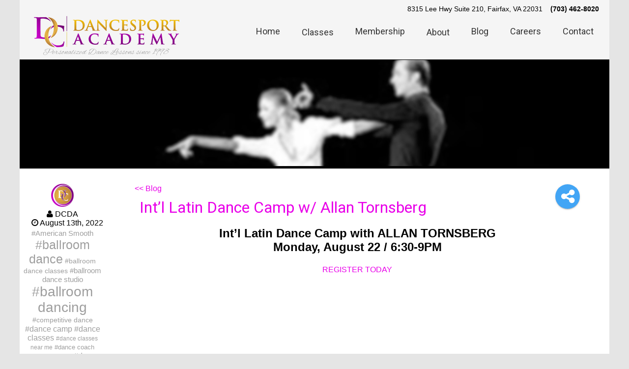

--- FILE ---
content_type: text/html; charset=UTF-8
request_url: https://www.dcdancesportacademy.com/2022/08/13/intl-latin-dance-camp-w-allan-tornsberg/
body_size: 9069
content:
<!DOCTYPE html>
<html lang="en-US">
<head >
    <meta http-equiv="Content-Type" content="text/html; charset=utf-8" />
    
    <link rel="stylesheet" href="https://fonts.googleapis.com/css?family=Roboto:300,400,500,600,700" type="text/css" />
    <link rel="stylesheet" href="https://fonts.googleapis.com/css?family=Alex+Brush" type="text/css" />
    <link rel="stylesheet" href="https://maxcdn.bootstrapcdn.com/font-awesome/4.5.0/css/font-awesome.min.css">
    <!--[if IE]> <script src="https://html5shiv.googlecode.com/svn/trunk/html5.js"></script><![endif]-->
    <meta name=viewport content="width=device-width, initial-scale=1">
    <link rel="stylesheet" type="text/css" href="https://www.dcdancesportacademy.com/wp-content/themes/dcda/style.css" />    
    <link rel="apple-touch-icon" sizes="57x57" href="https://www.dcdancesportacademy.com/wp-content/themes/dcda/img/favico/apple-icon-57x57.png">
    <link rel="apple-touch-icon" sizes="60x60" href="https://www.dcdancesportacademy.com/wp-content/themes/dcda/img/favico/apple-icon-60x60.png">
    <link rel="apple-touch-icon" sizes="72x72" href="https://www.dcdancesportacademy.com/wp-content/themes/dcda/img/favico/apple-icon-72x72.png">
    <link rel="apple-touch-icon" sizes="76x76" href="https://www.dcdancesportacademy.com/wp-content/themes/dcda/img/favico/apple-icon-76x76.png">
    <link rel="apple-touch-icon" sizes="114x114" href="https://www.dcdancesportacademy.com/wp-content/themes/dcda/img/favico/apple-icon-114x114.png">
    <link rel="apple-touch-icon" sizes="120x120" href="https://www.dcdancesportacademy.com/wp-content/themes/dcda/img/favico/apple-icon-120x120.png">
    <link rel="apple-touch-icon" sizes="144x144" href="https://www.dcdancesportacademy.com/wp-content/themes/dcda/img/favico/apple-icon-144x144.png">
    <link rel="apple-touch-icon" sizes="152x152" href="https://www.dcdancesportacademy.com/wp-content/themes/dcda/img/favico/apple-icon-152x152.png">
    <link rel="apple-touch-icon" sizes="180x180" href="https://www.dcdancesportacademy.com/wp-content/themes/dcda/img/favico/apple-icon-180x180.png">
    <link rel="icon" type="image/png" sizes="192x192"  href="https://www.dcdancesportacademy.com/wp-content/themes/dcda/img/favico/android-icon-192x192.png">
    <link rel="icon" type="image/png" sizes="32x32" href="https://www.dcdancesportacademy.com/wp-content/themes/dcda/img/favico/favicon-32x32.png">
    <link rel="icon" type="image/png" sizes="96x96" href="https://www.dcdancesportacademy.com/wp-content/themes/dcda/img/favico/favicon-96x96.png">
    <link rel="icon" type="image/png" sizes="16x16" href="https://www.dcdancesportacademy.com/wp-content/themes/dcda/img/favico/favicon-16x16.png">
    <link rel="manifest" href="https://www.dcdancesportacademy.com/wp-content/themes/dcda/img/favico/manifest.json">
    <meta name="msapplication-TileColor" content="#ffffff">
    <meta name="msapplication-TileImage" content="https://www.dcdancesportacademy.com/wp-content/themes/dcda/img/favico/ms-icon-144x144.png">
    <meta name="theme-color" content="#ffffff">

<!-- Global site tag (gtag.js) - Google Analytics -->
<script async src="https://www.googletagmanager.com/gtag/js?id=UA-100948740-1"></script>
<script>
  window.dataLayer = window.dataLayer || [];
  function gtag(){dataLayer.push(arguments);}
  gtag('js', new Date());

  gtag('config', 'UA-100948740-1');
</script>
    
<script>
!function(f,b,e,v,n,t,s){if(f.fbq)return;n=f.fbq=function(){n.callMethod?
n.callMethod.apply(n,arguments):n.queue.push(arguments)};if(!f._fbq)f._fbq=n;
n.push=n;n.loaded=!0;n.version='2.0';n.queue=[];t=b.createElement(e);t.async=!0;
t.src=v;s=b.getElementsByTagName(e)[0];s.parentNode.insertBefore(t,s)}(window,
document,'script','https://connect.facebook.net/en_US/fbevents.js');

fbq('init', '503376829851222');
fbq('track', "PageView");</script>
<noscript><img height="1" width="1" alt="" style="display:none"
src="https://www.facebook.com/tr?id=503376829851222&ev=PageView&noscript=1"
/></noscript>
<!-- End Facebook Pixel Code -->
<meta name='robots' content='index, follow, max-image-preview:large, max-snippet:-1, max-video-preview:-1' />

	<!-- This site is optimized with the Yoast SEO plugin v23.5 - https://yoast.com/wordpress/plugins/seo/ -->
	<title>Int&#039;l Latin Dance Camp w/ Allan Tornsberg - DC Dancesport Academy</title>
	<meta name="description" content="Int&#039;l Latin Dance Camp w/ Allan Tornsberg Monday, August 22 6:30 - 9PM" />
	<link rel="canonical" href="https://www.dcdancesportacademy.com/2022/08/13/intl-latin-dance-camp-w-allan-tornsberg/" />
	<meta name="twitter:label1" content="Written by" />
	<meta name="twitter:data1" content="Laura Lungu" />
	<meta name="twitter:label2" content="Est. reading time" />
	<meta name="twitter:data2" content="1 minute" />
	<script type="application/ld+json" class="yoast-schema-graph">{"@context":"https://schema.org","@graph":[{"@type":"Article","@id":"https://www.dcdancesportacademy.com/2022/08/13/intl-latin-dance-camp-w-allan-tornsberg/#article","isPartOf":{"@id":"https://www.dcdancesportacademy.com/2022/08/13/intl-latin-dance-camp-w-allan-tornsberg/"},"author":{"name":"Laura Lungu","@id":"https://www.dcdancesportacademy.com/#/schema/person/07069fdf3bb65dc6aaa30cdd6c1f94e0"},"headline":"Int&#8217;l Latin Dance Camp w/ Allan Tornsberg","datePublished":"2022-08-13T14:02:22+00:00","dateModified":"2022-08-13T14:06:31+00:00","mainEntityOfPage":{"@id":"https://www.dcdancesportacademy.com/2022/08/13/intl-latin-dance-camp-w-allan-tornsberg/"},"wordCount":121,"commentCount":0,"publisher":{"@id":"https://www.dcdancesportacademy.com/#organization"},"image":{"@id":"https://www.dcdancesportacademy.com/2022/08/13/intl-latin-dance-camp-w-allan-tornsberg/#primaryimage"},"thumbnailUrl":"https://www.dcdancesportacademy.com/wp-content/uploads/2022/08/AllanTornsberg_squarephoto.jpg","keywords":["Allan Tornsberg","ballroom dance","competitive dancers","dance coach","dance competitions","dance studio Fairfax VA","dancesport","dc dancesport academy","proam dance"],"inLanguage":"en-US","potentialAction":[{"@type":"CommentAction","name":"Comment","target":["https://www.dcdancesportacademy.com/2022/08/13/intl-latin-dance-camp-w-allan-tornsberg/#respond"]}]},{"@type":"WebPage","@id":"https://www.dcdancesportacademy.com/2022/08/13/intl-latin-dance-camp-w-allan-tornsberg/","url":"https://www.dcdancesportacademy.com/2022/08/13/intl-latin-dance-camp-w-allan-tornsberg/","name":"Int'l Latin Dance Camp w/ Allan Tornsberg - DC Dancesport Academy","isPartOf":{"@id":"https://www.dcdancesportacademy.com/#website"},"primaryImageOfPage":{"@id":"https://www.dcdancesportacademy.com/2022/08/13/intl-latin-dance-camp-w-allan-tornsberg/#primaryimage"},"image":{"@id":"https://www.dcdancesportacademy.com/2022/08/13/intl-latin-dance-camp-w-allan-tornsberg/#primaryimage"},"thumbnailUrl":"https://www.dcdancesportacademy.com/wp-content/uploads/2022/08/AllanTornsberg_squarephoto.jpg","datePublished":"2022-08-13T14:02:22+00:00","dateModified":"2022-08-13T14:06:31+00:00","description":"Int'l Latin Dance Camp w/ Allan Tornsberg Monday, August 22 6:30 - 9PM","breadcrumb":{"@id":"https://www.dcdancesportacademy.com/2022/08/13/intl-latin-dance-camp-w-allan-tornsberg/#breadcrumb"},"inLanguage":"en-US","potentialAction":[{"@type":"ReadAction","target":["https://www.dcdancesportacademy.com/2022/08/13/intl-latin-dance-camp-w-allan-tornsberg/"]}]},{"@type":"ImageObject","inLanguage":"en-US","@id":"https://www.dcdancesportacademy.com/2022/08/13/intl-latin-dance-camp-w-allan-tornsberg/#primaryimage","url":"https://www.dcdancesportacademy.com/wp-content/uploads/2022/08/AllanTornsberg_squarephoto.jpg","contentUrl":"https://www.dcdancesportacademy.com/wp-content/uploads/2022/08/AllanTornsberg_squarephoto.jpg","width":900,"height":900,"caption":"Dance Camp w/ Allan Tornsberg"},{"@type":"BreadcrumbList","@id":"https://www.dcdancesportacademy.com/2022/08/13/intl-latin-dance-camp-w-allan-tornsberg/#breadcrumb","itemListElement":[{"@type":"ListItem","position":1,"name":"Home","item":"https://www.dcdancesportacademy.com/"},{"@type":"ListItem","position":2,"name":"Blog","item":"https://www.dcdancesportacademy.com/blog/"},{"@type":"ListItem","position":3,"name":"Int&#8217;l Latin Dance Camp w/ Allan Tornsberg"}]},{"@type":"WebSite","@id":"https://www.dcdancesportacademy.com/#website","url":"https://www.dcdancesportacademy.com/","name":"DC Dancesport Academy","description":"Dance Like Everyone&#039;s Watching","publisher":{"@id":"https://www.dcdancesportacademy.com/#organization"},"potentialAction":[{"@type":"SearchAction","target":{"@type":"EntryPoint","urlTemplate":"https://www.dcdancesportacademy.com/?s={search_term_string}"},"query-input":{"@type":"PropertyValueSpecification","valueRequired":true,"valueName":"search_term_string"}}],"inLanguage":"en-US"},{"@type":"Organization","@id":"https://www.dcdancesportacademy.com/#organization","name":"DC Dancesport Academy","url":"https://www.dcdancesportacademy.com/","logo":{"@type":"ImageObject","inLanguage":"en-US","@id":"https://www.dcdancesportacademy.com/#/schema/logo/image/","url":"https://www.dcdancesportacademy.com/wp-content/uploads/2016/03/25.jpg","contentUrl":"https://www.dcdancesportacademy.com/wp-content/uploads/2016/03/25.jpg","width":256,"height":256,"caption":"DC Dancesport Academy"},"image":{"@id":"https://www.dcdancesportacademy.com/#/schema/logo/image/"}},{"@type":"Person","@id":"https://www.dcdancesportacademy.com/#/schema/person/07069fdf3bb65dc6aaa30cdd6c1f94e0","name":"Laura Lungu","image":{"@type":"ImageObject","inLanguage":"en-US","@id":"https://www.dcdancesportacademy.com/#/schema/person/image/","url":"https://secure.gravatar.com/avatar/5f16adfaaf79887233f7229447de5504?s=96&d=mm&r=g","contentUrl":"https://secure.gravatar.com/avatar/5f16adfaaf79887233f7229447de5504?s=96&d=mm&r=g","caption":"Laura Lungu"}}]}</script>
	<!-- / Yoast SEO plugin. -->


<link rel="alternate" type="application/rss+xml" title="DC Dancesport Academy &raquo; Feed" href="https://www.dcdancesportacademy.com/feed/" />
<link rel="alternate" type="application/rss+xml" title="DC Dancesport Academy &raquo; Comments Feed" href="https://www.dcdancesportacademy.com/comments/feed/" />
<link rel="alternate" type="application/rss+xml" title="DC Dancesport Academy &raquo; Int&#8217;l Latin Dance Camp w/ Allan Tornsberg Comments Feed" href="https://www.dcdancesportacademy.com/2022/08/13/intl-latin-dance-camp-w-allan-tornsberg/feed/" />
<link rel='stylesheet' id='sbi_styles-css' href='https://www.dcdancesportacademy.com/wp-content/plugins/instagram-feed/css/sbi-styles.min.css?ver=6.10.0' type='text/css' media='all' />
<link rel='stylesheet' id='wp-block-library-css' href='https://www.dcdancesportacademy.com/wp-includes/css/dist/block-library/style.min.css?ver=6.4.7' type='text/css' media='all' />
<style id='classic-theme-styles-inline-css' type='text/css'>
/*! This file is auto-generated */
.wp-block-button__link{color:#fff;background-color:#32373c;border-radius:9999px;box-shadow:none;text-decoration:none;padding:calc(.667em + 2px) calc(1.333em + 2px);font-size:1.125em}.wp-block-file__button{background:#32373c;color:#fff;text-decoration:none}
</style>
<style id='global-styles-inline-css' type='text/css'>
body{--wp--preset--color--black: #000000;--wp--preset--color--cyan-bluish-gray: #abb8c3;--wp--preset--color--white: #ffffff;--wp--preset--color--pale-pink: #f78da7;--wp--preset--color--vivid-red: #cf2e2e;--wp--preset--color--luminous-vivid-orange: #ff6900;--wp--preset--color--luminous-vivid-amber: #fcb900;--wp--preset--color--light-green-cyan: #7bdcb5;--wp--preset--color--vivid-green-cyan: #00d084;--wp--preset--color--pale-cyan-blue: #8ed1fc;--wp--preset--color--vivid-cyan-blue: #0693e3;--wp--preset--color--vivid-purple: #9b51e0;--wp--preset--gradient--vivid-cyan-blue-to-vivid-purple: linear-gradient(135deg,rgba(6,147,227,1) 0%,rgb(155,81,224) 100%);--wp--preset--gradient--light-green-cyan-to-vivid-green-cyan: linear-gradient(135deg,rgb(122,220,180) 0%,rgb(0,208,130) 100%);--wp--preset--gradient--luminous-vivid-amber-to-luminous-vivid-orange: linear-gradient(135deg,rgba(252,185,0,1) 0%,rgba(255,105,0,1) 100%);--wp--preset--gradient--luminous-vivid-orange-to-vivid-red: linear-gradient(135deg,rgba(255,105,0,1) 0%,rgb(207,46,46) 100%);--wp--preset--gradient--very-light-gray-to-cyan-bluish-gray: linear-gradient(135deg,rgb(238,238,238) 0%,rgb(169,184,195) 100%);--wp--preset--gradient--cool-to-warm-spectrum: linear-gradient(135deg,rgb(74,234,220) 0%,rgb(151,120,209) 20%,rgb(207,42,186) 40%,rgb(238,44,130) 60%,rgb(251,105,98) 80%,rgb(254,248,76) 100%);--wp--preset--gradient--blush-light-purple: linear-gradient(135deg,rgb(255,206,236) 0%,rgb(152,150,240) 100%);--wp--preset--gradient--blush-bordeaux: linear-gradient(135deg,rgb(254,205,165) 0%,rgb(254,45,45) 50%,rgb(107,0,62) 100%);--wp--preset--gradient--luminous-dusk: linear-gradient(135deg,rgb(255,203,112) 0%,rgb(199,81,192) 50%,rgb(65,88,208) 100%);--wp--preset--gradient--pale-ocean: linear-gradient(135deg,rgb(255,245,203) 0%,rgb(182,227,212) 50%,rgb(51,167,181) 100%);--wp--preset--gradient--electric-grass: linear-gradient(135deg,rgb(202,248,128) 0%,rgb(113,206,126) 100%);--wp--preset--gradient--midnight: linear-gradient(135deg,rgb(2,3,129) 0%,rgb(40,116,252) 100%);--wp--preset--font-size--small: 13px;--wp--preset--font-size--medium: 20px;--wp--preset--font-size--large: 36px;--wp--preset--font-size--x-large: 42px;--wp--preset--spacing--20: 0.44rem;--wp--preset--spacing--30: 0.67rem;--wp--preset--spacing--40: 1rem;--wp--preset--spacing--50: 1.5rem;--wp--preset--spacing--60: 2.25rem;--wp--preset--spacing--70: 3.38rem;--wp--preset--spacing--80: 5.06rem;--wp--preset--shadow--natural: 6px 6px 9px rgba(0, 0, 0, 0.2);--wp--preset--shadow--deep: 12px 12px 50px rgba(0, 0, 0, 0.4);--wp--preset--shadow--sharp: 6px 6px 0px rgba(0, 0, 0, 0.2);--wp--preset--shadow--outlined: 6px 6px 0px -3px rgba(255, 255, 255, 1), 6px 6px rgba(0, 0, 0, 1);--wp--preset--shadow--crisp: 6px 6px 0px rgba(0, 0, 0, 1);}:where(.is-layout-flex){gap: 0.5em;}:where(.is-layout-grid){gap: 0.5em;}body .is-layout-flow > .alignleft{float: left;margin-inline-start: 0;margin-inline-end: 2em;}body .is-layout-flow > .alignright{float: right;margin-inline-start: 2em;margin-inline-end: 0;}body .is-layout-flow > .aligncenter{margin-left: auto !important;margin-right: auto !important;}body .is-layout-constrained > .alignleft{float: left;margin-inline-start: 0;margin-inline-end: 2em;}body .is-layout-constrained > .alignright{float: right;margin-inline-start: 2em;margin-inline-end: 0;}body .is-layout-constrained > .aligncenter{margin-left: auto !important;margin-right: auto !important;}body .is-layout-constrained > :where(:not(.alignleft):not(.alignright):not(.alignfull)){max-width: var(--wp--style--global--content-size);margin-left: auto !important;margin-right: auto !important;}body .is-layout-constrained > .alignwide{max-width: var(--wp--style--global--wide-size);}body .is-layout-flex{display: flex;}body .is-layout-flex{flex-wrap: wrap;align-items: center;}body .is-layout-flex > *{margin: 0;}body .is-layout-grid{display: grid;}body .is-layout-grid > *{margin: 0;}:where(.wp-block-columns.is-layout-flex){gap: 2em;}:where(.wp-block-columns.is-layout-grid){gap: 2em;}:where(.wp-block-post-template.is-layout-flex){gap: 1.25em;}:where(.wp-block-post-template.is-layout-grid){gap: 1.25em;}.has-black-color{color: var(--wp--preset--color--black) !important;}.has-cyan-bluish-gray-color{color: var(--wp--preset--color--cyan-bluish-gray) !important;}.has-white-color{color: var(--wp--preset--color--white) !important;}.has-pale-pink-color{color: var(--wp--preset--color--pale-pink) !important;}.has-vivid-red-color{color: var(--wp--preset--color--vivid-red) !important;}.has-luminous-vivid-orange-color{color: var(--wp--preset--color--luminous-vivid-orange) !important;}.has-luminous-vivid-amber-color{color: var(--wp--preset--color--luminous-vivid-amber) !important;}.has-light-green-cyan-color{color: var(--wp--preset--color--light-green-cyan) !important;}.has-vivid-green-cyan-color{color: var(--wp--preset--color--vivid-green-cyan) !important;}.has-pale-cyan-blue-color{color: var(--wp--preset--color--pale-cyan-blue) !important;}.has-vivid-cyan-blue-color{color: var(--wp--preset--color--vivid-cyan-blue) !important;}.has-vivid-purple-color{color: var(--wp--preset--color--vivid-purple) !important;}.has-black-background-color{background-color: var(--wp--preset--color--black) !important;}.has-cyan-bluish-gray-background-color{background-color: var(--wp--preset--color--cyan-bluish-gray) !important;}.has-white-background-color{background-color: var(--wp--preset--color--white) !important;}.has-pale-pink-background-color{background-color: var(--wp--preset--color--pale-pink) !important;}.has-vivid-red-background-color{background-color: var(--wp--preset--color--vivid-red) !important;}.has-luminous-vivid-orange-background-color{background-color: var(--wp--preset--color--luminous-vivid-orange) !important;}.has-luminous-vivid-amber-background-color{background-color: var(--wp--preset--color--luminous-vivid-amber) !important;}.has-light-green-cyan-background-color{background-color: var(--wp--preset--color--light-green-cyan) !important;}.has-vivid-green-cyan-background-color{background-color: var(--wp--preset--color--vivid-green-cyan) !important;}.has-pale-cyan-blue-background-color{background-color: var(--wp--preset--color--pale-cyan-blue) !important;}.has-vivid-cyan-blue-background-color{background-color: var(--wp--preset--color--vivid-cyan-blue) !important;}.has-vivid-purple-background-color{background-color: var(--wp--preset--color--vivid-purple) !important;}.has-black-border-color{border-color: var(--wp--preset--color--black) !important;}.has-cyan-bluish-gray-border-color{border-color: var(--wp--preset--color--cyan-bluish-gray) !important;}.has-white-border-color{border-color: var(--wp--preset--color--white) !important;}.has-pale-pink-border-color{border-color: var(--wp--preset--color--pale-pink) !important;}.has-vivid-red-border-color{border-color: var(--wp--preset--color--vivid-red) !important;}.has-luminous-vivid-orange-border-color{border-color: var(--wp--preset--color--luminous-vivid-orange) !important;}.has-luminous-vivid-amber-border-color{border-color: var(--wp--preset--color--luminous-vivid-amber) !important;}.has-light-green-cyan-border-color{border-color: var(--wp--preset--color--light-green-cyan) !important;}.has-vivid-green-cyan-border-color{border-color: var(--wp--preset--color--vivid-green-cyan) !important;}.has-pale-cyan-blue-border-color{border-color: var(--wp--preset--color--pale-cyan-blue) !important;}.has-vivid-cyan-blue-border-color{border-color: var(--wp--preset--color--vivid-cyan-blue) !important;}.has-vivid-purple-border-color{border-color: var(--wp--preset--color--vivid-purple) !important;}.has-vivid-cyan-blue-to-vivid-purple-gradient-background{background: var(--wp--preset--gradient--vivid-cyan-blue-to-vivid-purple) !important;}.has-light-green-cyan-to-vivid-green-cyan-gradient-background{background: var(--wp--preset--gradient--light-green-cyan-to-vivid-green-cyan) !important;}.has-luminous-vivid-amber-to-luminous-vivid-orange-gradient-background{background: var(--wp--preset--gradient--luminous-vivid-amber-to-luminous-vivid-orange) !important;}.has-luminous-vivid-orange-to-vivid-red-gradient-background{background: var(--wp--preset--gradient--luminous-vivid-orange-to-vivid-red) !important;}.has-very-light-gray-to-cyan-bluish-gray-gradient-background{background: var(--wp--preset--gradient--very-light-gray-to-cyan-bluish-gray) !important;}.has-cool-to-warm-spectrum-gradient-background{background: var(--wp--preset--gradient--cool-to-warm-spectrum) !important;}.has-blush-light-purple-gradient-background{background: var(--wp--preset--gradient--blush-light-purple) !important;}.has-blush-bordeaux-gradient-background{background: var(--wp--preset--gradient--blush-bordeaux) !important;}.has-luminous-dusk-gradient-background{background: var(--wp--preset--gradient--luminous-dusk) !important;}.has-pale-ocean-gradient-background{background: var(--wp--preset--gradient--pale-ocean) !important;}.has-electric-grass-gradient-background{background: var(--wp--preset--gradient--electric-grass) !important;}.has-midnight-gradient-background{background: var(--wp--preset--gradient--midnight) !important;}.has-small-font-size{font-size: var(--wp--preset--font-size--small) !important;}.has-medium-font-size{font-size: var(--wp--preset--font-size--medium) !important;}.has-large-font-size{font-size: var(--wp--preset--font-size--large) !important;}.has-x-large-font-size{font-size: var(--wp--preset--font-size--x-large) !important;}
.wp-block-navigation a:where(:not(.wp-element-button)){color: inherit;}
:where(.wp-block-post-template.is-layout-flex){gap: 1.25em;}:where(.wp-block-post-template.is-layout-grid){gap: 1.25em;}
:where(.wp-block-columns.is-layout-flex){gap: 2em;}:where(.wp-block-columns.is-layout-grid){gap: 2em;}
.wp-block-pullquote{font-size: 1.5em;line-height: 1.6;}
</style>
<link rel='stylesheet' id='easy_author_image-css' href='https://www.dcdancesportacademy.com/wp-content/plugins/easy-author-image/css/easy-author-image.css?ver=6.4.7' type='text/css' media='all' />
<script type="text/javascript" src="https://www.dcdancesportacademy.com/wp-includes/js/jquery/jquery.min.js?ver=3.7.1" id="jquery-core-js"></script>
<script type="text/javascript" src="https://www.dcdancesportacademy.com/wp-includes/js/jquery/jquery-migrate.min.js?ver=3.4.1" id="jquery-migrate-js"></script>
<link rel="https://api.w.org/" href="https://www.dcdancesportacademy.com/wp-json/" /><link rel="alternate" type="application/json" href="https://www.dcdancesportacademy.com/wp-json/wp/v2/posts/4942" /><meta name="generator" content="WordPress 6.4.7" />
<link rel='shortlink' href='https://www.dcdancesportacademy.com/?p=4942' />
<link rel="alternate" type="application/json+oembed" href="https://www.dcdancesportacademy.com/wp-json/oembed/1.0/embed?url=https%3A%2F%2Fwww.dcdancesportacademy.com%2F2022%2F08%2F13%2Fintl-latin-dance-camp-w-allan-tornsberg%2F" />
<link rel="alternate" type="text/xml+oembed" href="https://www.dcdancesportacademy.com/wp-json/oembed/1.0/embed?url=https%3A%2F%2Fwww.dcdancesportacademy.com%2F2022%2F08%2F13%2Fintl-latin-dance-camp-w-allan-tornsberg%2F&#038;format=xml" />
		<style type="text/css" id="wp-custom-css">
			@media only screen and (max-width: 768px) {
	div.profile {width: 94%; display: block;}
}
.youth-registration {background: none; margin-top: 40px !important;}
.caldera-grid .checkbox input[type=checkbox], .caldera-grid .checkbox-inline input[type=checkbox], .caldera-grid .radio input[type=radio], .caldera-grid .radio-inline input[type=radio] {width: 20px;}
.left h5 {text-align: left; margin-bottom: 30px;}
.caldera-grid .roz {background-color: #e900e9;
    border: 1px solid #e900e9;
    color: #ffffff;}		</style>
		<meta name="google-site-verification" content="cpDZtmXWZaclLik9DwzvTIMlaLxOfIQ3mj6L1DwXoUA" />
	</head>

<body class="post-template-default single single-post postid-4942 single-format-standard">
	<div itemscope itemtype="https://schema.org/LocalBusiness" class="wrap">
        <div class="theader"><!--<a href="https://goo.gl/maps/4zA5TxX2mML2" target="_blank" class="addr"> <b>Fairfax: </b>9703 Fairfax Blvd, Fairfax VA 22031</a> <b class="ph">(703) 385-3200</b> --><a href="https://goo.gl/maps/Dd5eTQHHBxiPHBgj7" target="_blank" class="addr"> <!--<b>Mosaic: </b>-->8315 Lee Hwy Suite 210, Fairfax, VA 22031</a> <b class="ph">(703) 462-8020</b></div>
	<div class="header">
    	<a href="https://www.dcdancesportacademy.com" class="h1"><span class="headlogo"><b>DC Dancesport Academy</b></span><sub>Personalized Dance Lessons since 1998</sub></a>
	<meta itemprop="image" content="https://www.dcdancesportacademy.com/wp-content/themes/dcda/img/dc_dancesport_academy.png">
        <a href="#" class="fa fa-bars" id="menu-icon"></a>
    	<ul><li id="menu-item-39" class="menu-item menu-item-type-post_type menu-item-object-page menu-item-home menu-item-39"><a href="https://www.dcdancesportacademy.com/">Home</a></li>
<li id="menu-item-19" class="menu-item menu-item-type-post_type menu-item-object-page menu-item-has-children menu-item-19"><a href="https://www.dcdancesportacademy.com/ballroom-dance-classes/">Classes</a>
<ul class="sub-menu">
	<li id="menu-item-200" class="menu-item menu-item-type-post_type menu-item-object-page menu-item-200"><a href="https://www.dcdancesportacademy.com/ballroom-dance-classes/group-ballroom-latin-classes/">Group Classes</a></li>
	<li id="menu-item-199" class="menu-item menu-item-type-post_type menu-item-object-page menu-item-199"><a href="https://www.dcdancesportacademy.com/ballroom-dance-classes/private-coaching/">Private Coaching</a></li>
	<li id="menu-item-198" class="menu-item menu-item-type-post_type menu-item-object-page menu-item-198"><a href="https://www.dcdancesportacademy.com/ballroom-dance-classes/seminars-events/">Seminars &#038; Events</a></li>
	<li id="menu-item-201" class="menu-item menu-item-type-post_type menu-item-object-page menu-item-201"><a href="https://www.dcdancesportacademy.com/ballroom-dance-classes/kids-dance-classes/">Kids Dance Classes</a></li>
	<li id="menu-item-202" class="menu-item menu-item-type-post_type menu-item-object-page menu-item-202"><a href="https://www.dcdancesportacademy.com/ballroom-dance-classes/wedding-dance-classes/">Wedding Dance</a></li>
	<li id="menu-item-516" class="menu-item menu-item-type-post_type menu-item-object-page menu-item-516"><a href="https://www.dcdancesportacademy.com/ballroom-dance-classes/find-a-practice/">Find a Practice</a></li>
</ul>
</li>
<li id="menu-item-40" class="menu-item menu-item-type-post_type menu-item-object-page menu-item-40"><a href="https://www.dcdancesportacademy.com/membership/">Membership</a></li>
<li id="menu-item-41" class="menu-item menu-item-type-post_type menu-item-object-page menu-item-has-children menu-item-41"><a href="https://www.dcdancesportacademy.com/about-dc-dancesport-academy/">About</a>
<ul class="sub-menu">
	<li id="menu-item-3605" class="menu-item menu-item-type-post_type menu-item-object-page menu-item-3605"><a href="https://www.dcdancesportacademy.com/about-dc-dancesport-academy/meet-lydia-petrigova/">Meet Lydia</a></li>
	<li id="menu-item-3595" class="menu-item menu-item-type-post_type menu-item-object-page menu-item-3595"><a href="https://www.dcdancesportacademy.com/about-dc-dancesport-academy/instructors/">Instructors</a></li>
	<li id="menu-item-3602" class="menu-item menu-item-type-post_type menu-item-object-page menu-item-3602"><a href="https://www.dcdancesportacademy.com/about-dc-dancesport-academy/dcda-location/">Locations</a></li>
</ul>
</li>
<li id="menu-item-42" class="menu-item menu-item-type-post_type menu-item-object-page current_page_parent menu-item-42"><a href="https://www.dcdancesportacademy.com/blog/">Blog</a></li>
<li id="menu-item-1063" class="menu-item menu-item-type-post_type menu-item-object-page menu-item-1063"><a href="https://www.dcdancesportacademy.com/careers/">Careers</a></li>
<li id="menu-item-117" class="menu-item menu-item-type-post_type menu-item-object-page menu-item-117"><a href="https://www.dcdancesportacademy.com/contact/">Contact</a></li>
</ul>
    </div>
	<div class="phcontact"><a href="https://g.page/dc-dancesport-academy-mosaic?share" target="_blank" class="addr"><i class="fa fa-map-marker" aria-hidden="true"></i>Get Directions</a><br /><a href="tel:7034628020" class="ph"><i class="fa fa-phone" aria-hidden="true"></i> Call Us - (703) 462-8020</a>
  <!--
  <br />
  <a href="https://goo.gl/maps/4zA5TxX2mML2" target="_blank" class="addr"><i class="fa fa-map-marker" aria-hidden="true"></i> Fairfax Get Directions</a><br /><a href="tel:7033853200" class="ph"><i class="fa fa-phone" aria-hidden="true"></i> Call Us - (703) 385-3200</a>
  -->
  </div>
	<div class="splash blog">
		<h1><em>DC Dancesport Academy Blog</em></h1>
	</div>
    <div class="posts">
		        	<div class="authordetails w15">
            	<img src="https://www.dcdancesportacademy.com/wp-content/themes/dcda/img/DSA-seal.png" alt="DC Dancesport Academy"><br />
                <i class="fa fa-user"></i> DCDA<br />
                <i class="fa fa-clock-o" style="margin-left:20px;"></i> August 13th, 2022                <li class="tagcloud"><a href="https://www.dcdancesportacademy.com/tag/american-smooth/" class="tag-cloud-link tag-link-287 tag-link-position-1" style="font-size: 11.301886792453pt;" aria-label="American Smooth (15 items)">American Smooth</a>
<a href="https://www.dcdancesportacademy.com/tag/ballroom-dance/" class="tag-cloud-link tag-link-37 tag-link-position-2" style="font-size: 19.094339622642pt;" aria-label="ballroom dance (60 items)">ballroom dance</a>
<a href="https://www.dcdancesportacademy.com/tag/ballroom-dance-classes/" class="tag-cloud-link tag-link-282 tag-link-position-3" style="font-size: 10.641509433962pt;" aria-label="ballroom dance classes (13 items)">ballroom dance classes</a>
<a href="https://www.dcdancesportacademy.com/tag/ballroom-dance-studio/" class="tag-cloud-link tag-link-174 tag-link-position-4" style="font-size: 11.037735849057pt;" aria-label="ballroom dance studio (14 items)">ballroom dance studio</a>
<a href="https://www.dcdancesportacademy.com/tag/ballroom-dancing/" class="tag-cloud-link tag-link-39 tag-link-position-5" style="font-size: 21.075471698113pt;" aria-label="ballroom dancing (86 items)">ballroom dancing</a>
<a href="https://www.dcdancesportacademy.com/tag/competitive-dance/" class="tag-cloud-link tag-link-62 tag-link-position-6" style="font-size: 10.641509433962pt;" aria-label="competitive dance (13 items)">competitive dance</a>
<a href="https://www.dcdancesportacademy.com/tag/dance-camp/" class="tag-cloud-link tag-link-71 tag-link-position-7" style="font-size: 12.358490566038pt;" aria-label="dance camp (18 items)">dance camp</a>
<a href="https://www.dcdancesportacademy.com/tag/dance-classes/" class="tag-cloud-link tag-link-20 tag-link-position-8" style="font-size: 11.698113207547pt;" aria-label="dance classes (16 items)">dance classes</a>
<a href="https://www.dcdancesportacademy.com/tag/dance-classes-near-me/" class="tag-cloud-link tag-link-226 tag-link-position-9" style="font-size: 8.6603773584906pt;" aria-label="dance classes near me (9 items)">dance classes near me</a>
<a href="https://www.dcdancesportacademy.com/tag/dance-coach/" class="tag-cloud-link tag-link-58 tag-link-position-10" style="font-size: 10.11320754717pt;" aria-label="dance coach (12 items)">dance coach</a>
<a href="https://www.dcdancesportacademy.com/tag/dance-instructor/" class="tag-cloud-link tag-link-508 tag-link-position-11" style="font-size: 9.188679245283pt;" aria-label="dance instructor (10 items)">dance instructor</a>
<a href="https://www.dcdancesportacademy.com/tag/dance-lessons/" class="tag-cloud-link tag-link-140 tag-link-position-12" style="font-size: 12.358490566038pt;" aria-label="dance lessons (18 items)">dance lessons</a>
<a href="https://www.dcdancesportacademy.com/tag/dance-party/" class="tag-cloud-link tag-link-27 tag-link-position-13" style="font-size: 11.037735849057pt;" aria-label="dance party (14 items)">dance party</a>
<a href="https://www.dcdancesportacademy.com/tag/dance-performance/" class="tag-cloud-link tag-link-169 tag-link-position-14" style="font-size: 15.792452830189pt;" aria-label="dance performance (34 items)">dance performance</a>
<a href="https://www.dcdancesportacademy.com/tag/dance-showcase/" class="tag-cloud-link tag-link-146 tag-link-position-15" style="font-size: 9.7169811320755pt;" aria-label="dance showcase (11 items)">dance showcase</a>
<a href="https://www.dcdancesportacademy.com/tag/dancesport/" class="tag-cloud-link tag-link-5 tag-link-position-16" style="font-size: 21.075471698113pt;" aria-label="dancesport (87 items)">dancesport</a>
<a href="https://www.dcdancesportacademy.com/tag/dance-students/" class="tag-cloud-link tag-link-589 tag-link-position-17" style="font-size: 10.11320754717pt;" aria-label="dance students (12 items)">dance students</a>
<a href="https://www.dcdancesportacademy.com/tag/dance-studio/" class="tag-cloud-link tag-link-21 tag-link-position-18" style="font-size: 22pt;" aria-label="dance studio (101 items)">dance studio</a>
<a href="https://www.dcdancesportacademy.com/tag/dance-studio-fairfax-va/" class="tag-cloud-link tag-link-277 tag-link-position-19" style="font-size: 13.150943396226pt;" aria-label="dance studio Fairfax VA (21 items)">dance studio Fairfax VA</a>
<a href="https://www.dcdancesportacademy.com/tag/dance-studio-in-mosaic-district/" class="tag-cloud-link tag-link-347 tag-link-position-20" style="font-size: 9.7169811320755pt;" aria-label="dance studio in Mosaic District (11 items)">dance studio in Mosaic District</a>
<a href="https://www.dcdancesportacademy.com/tag/dance-studio-mosaic-district/" class="tag-cloud-link tag-link-382 tag-link-position-21" style="font-size: 9.7169811320755pt;" aria-label="dance studio mosaic district (11 items)">dance studio mosaic district</a>
<a href="https://www.dcdancesportacademy.com/tag/dance-studio-open-house/" class="tag-cloud-link tag-link-202 tag-link-position-22" style="font-size: 8pt;" aria-label="dance studio open house (8 items)">dance studio open house</a>
<a href="https://www.dcdancesportacademy.com/tag/dc-dancesport-academy/" class="tag-cloud-link tag-link-86 tag-link-position-23" style="font-size: 21.735849056604pt;" aria-label="dc dancesport academy (97 items)">dc dancesport academy</a>
<a href="https://www.dcdancesportacademy.com/tag/elite-workshops/" class="tag-cloud-link tag-link-9 tag-link-position-24" style="font-size: 9.7169811320755pt;" aria-label="Elite Workshops (11 items)">Elite Workshops</a>
<a href="https://www.dcdancesportacademy.com/tag/fairfax-va/" class="tag-cloud-link tag-link-455 tag-link-position-25" style="font-size: 10.641509433962pt;" aria-label="fairfax va (13 items)">fairfax va</a>
<a href="https://www.dcdancesportacademy.com/tag/jive/" class="tag-cloud-link tag-link-134 tag-link-position-26" style="font-size: 10.11320754717pt;" aria-label="jive (12 items)">jive</a>
<a href="https://www.dcdancesportacademy.com/tag/kids-dance/" class="tag-cloud-link tag-link-25 tag-link-position-27" style="font-size: 12.094339622642pt;" aria-label="kids dance (17 items)">kids dance</a>
<a href="https://www.dcdancesportacademy.com/tag/latin-dance/" class="tag-cloud-link tag-link-7 tag-link-position-28" style="font-size: 11.037735849057pt;" aria-label="Latin dance (14 items)">Latin dance</a>
<a href="https://www.dcdancesportacademy.com/tag/latin-workshops/" class="tag-cloud-link tag-link-132 tag-link-position-29" style="font-size: 11.301886792453pt;" aria-label="latin workshops (15 items)">latin workshops</a>
<a href="https://www.dcdancesportacademy.com/tag/lydia-petrigova/" class="tag-cloud-link tag-link-286 tag-link-position-30" style="font-size: 12.358490566038pt;" aria-label="Lydia Petrigova (18 items)">Lydia Petrigova</a>
<a href="https://www.dcdancesportacademy.com/tag/mosaic-district/" class="tag-cloud-link tag-link-432 tag-link-position-31" style="font-size: 9.188679245283pt;" aria-label="mosaic district (10 items)">mosaic district</a>
<a href="https://www.dcdancesportacademy.com/tag/open-house/" class="tag-cloud-link tag-link-11 tag-link-position-32" style="font-size: 8pt;" aria-label="open house (8 items)">open house</a>
<a href="https://www.dcdancesportacademy.com/tag/pasodoble/" class="tag-cloud-link tag-link-150 tag-link-position-33" style="font-size: 9.7169811320755pt;" aria-label="pasodoble (11 items)">pasodoble</a>
<a href="https://www.dcdancesportacademy.com/tag/proam-dance/" class="tag-cloud-link tag-link-514 tag-link-position-34" style="font-size: 15.132075471698pt;" aria-label="proam dance (30 items)">proam dance</a>
<a href="https://www.dcdancesportacademy.com/tag/proam-dancesport/" class="tag-cloud-link tag-link-522 tag-link-position-35" style="font-size: 10.11320754717pt;" aria-label="proam dancesport (12 items)">proam dancesport</a>
<a href="https://www.dcdancesportacademy.com/tag/professional-dancer/" class="tag-cloud-link tag-link-61 tag-link-position-36" style="font-size: 9.188679245283pt;" aria-label="professional dancer (10 items)">professional dancer</a>
<a href="https://www.dcdancesportacademy.com/tag/rumba/" class="tag-cloud-link tag-link-148 tag-link-position-37" style="font-size: 9.7169811320755pt;" aria-label="rumba (11 items)">rumba</a>
<a href="https://www.dcdancesportacademy.com/tag/samba/" class="tag-cloud-link tag-link-99 tag-link-position-38" style="font-size: 10.641509433962pt;" aria-label="samba (13 items)">samba</a>
<a href="https://www.dcdancesportacademy.com/tag/showcase/" class="tag-cloud-link tag-link-101 tag-link-position-39" style="font-size: 10.11320754717pt;" aria-label="showcase (12 items)">showcase</a>
<a href="https://www.dcdancesportacademy.com/tag/showdance/" class="tag-cloud-link tag-link-384 tag-link-position-40" style="font-size: 12.358490566038pt;" aria-label="showdance (18 items)">showdance</a>
<a href="https://www.dcdancesportacademy.com/tag/smooth-dance-camp/" class="tag-cloud-link tag-link-332 tag-link-position-41" style="font-size: 11.037735849057pt;" aria-label="smooth dance camp (14 items)">smooth dance camp</a>
<a href="https://www.dcdancesportacademy.com/tag/smooth-workshops/" class="tag-cloud-link tag-link-137 tag-link-position-42" style="font-size: 11.301886792453pt;" aria-label="smooth workshops (15 items)">smooth workshops</a>
<a href="https://www.dcdancesportacademy.com/tag/tango/" class="tag-cloud-link tag-link-57 tag-link-position-43" style="font-size: 8.6603773584906pt;" aria-label="Tango (9 items)">Tango</a>
<a href="https://www.dcdancesportacademy.com/tag/waltz/" class="tag-cloud-link tag-link-56 tag-link-position-44" style="font-size: 10.11320754717pt;" aria-label="Waltz (12 items)">Waltz</a>
<a href="https://www.dcdancesportacademy.com/tag/world-champion/" class="tag-cloud-link tag-link-472 tag-link-position-45" style="font-size: 8.6603773584906pt;" aria-label="world champion (9 items)">world champion</a></li>
            </div>
            <div class="post full w85">
            



<div class="socialbox">

<span class="item-social-icons">



    <i class="fa fa-share-alt" aria-hidden="true"></i>



        <a href="https://www.facebook.com/sharer.php?u=www.dcdancesportacademy.com/2022/08/13/intl-latin-dance-camp-w-allan-tornsberg/" target="_blank" title="Facebook" class="facebook icon-share-popup"><i class="fa fa-facebook"></i></a>



        <a href="https://twitter.com/intent/tweet?source=sharethiscom&amp;url=www.dcdancesportacademy.com/2022/08/13/intl-latin-dance-camp-w-allan-tornsberg/" target="_blank" title="Twitter" class="twitter icon-share-popup"><i class="fa fa-twitter"></i></a>



        <a href="https://plus.google.com/share?url=www.dcdancesportacademy.com/2022/08/13/intl-latin-dance-camp-w-allan-tornsberg/" target="_blank" title="Google+" class="google icon-share-popup"><i class="fa fa-google-plus"></i></a>



        <a href="javascript:void((function()%7Bvar%20e=document.createElement('script');e.setAttribute('type','text/javascript');e.setAttribute('charset','UTF-8');e.setAttribute('src','//assets.pinterest.com/js/pinmarklet.js?r='+Math.random()*99999999);document.body.appendChild(e)%7D)());" title="Pinterest" class="pinterest"><i class="fa fa-pinterest-p"></i></a>



        <a href="https://www.linkedin.com/cws/share?url=www.dcdancesportacademy.com/2022/08/13/intl-latin-dance-camp-w-allan-tornsberg/" title="LinkedIn" class="linkedin icon-share-popup"><i class="fa fa-linkedin"></i></a>



        <a rel="nofollow" href="mailto:body=Please&20check&20out&20this&20link!:&20www.dcdancesportacademy.com/2022/08/13/intl-latin-dance-camp-w-allan-tornsberg/" title="Email" class="email"><i class="fa fa-envelope-square" aria-hidden="true"></i></a>



        <a class="print" rel="nofollow" href="javascript:window.print()" title="Print"><i class="fa fa-print" aria-hidden="true"></i></a>



</span>

</div>

			<a href="https://www.dcdancesportacademy.com/blog">&lt;&lt; Blog</a><br />
            <h4><a href="https://www.dcdancesportacademy.com/2022/08/13/intl-latin-dance-camp-w-allan-tornsberg/">Int&#8217;l Latin Dance Camp w/ Allan Tornsberg</a></h4>
                <h2 style="text-align: center;">Int&#8217;l Latin Dance Camp with ALLAN TORNSBERG<br />
Monday, August 22 / 6:30-9PM</h2>
<p style="text-align: center;"><a href="https://clients.mindbodyonline.com/classic/ws?studioid=881724&amp;stype=41&amp;sTG=207" target="_blank" rel="noopener">REGISTER TODAY</a></p>
<p style="text-align: center;"><iframe title="YouTube video player" src="https://www.youtube.com/embed/oY3JSrejwb8" width="560" height="315" frameborder="0" allowfullscreen="allowfullscreen" data-mce-fragment="1"></iframe><br />
The momentum of amazing dance camps at DCDA continues with Allan Tornsberg! You may remember Allan&#8217;s last visit to DCDA as he challenged our dancers to expand their perspectives and skills during comprehensive coaching sessions and an immersive Dance Camp that catapulted their dancing to new heights. We cannot wait to step out onto the dance floor on August 22nd to soak in the incredible knowledge, personal enthusiasm, and DanceSport expertise from world-renowned dancer, judge, and coach, Allan Tornsberg!<br />
<a href="https://clients.mindbodyonline.com/classic/ws?studioid=881724&amp;stype=41&amp;sTG=207" target="_blank" rel="noopener">REGISTER TODAY</a><br />
Please call us at<a href="tel:(703) 462-8020"> (703) 462-8020</a> or email us at <a href="mailto:dance@dcdancesportacademy.com">dance@dcdancesportacademy.com</a> if you have any questions.</p>
            </div>
            </div>
    <div class="foot">
    	<div class="left">
<span itemprop="address" itemscope itemtype="https://schema.org/PostalAddress">
        	<b>Mosaic Location:</b><br />
<span itemprop="streetAddress">8315 Lee Hwy #210</span><br/>
<span itemprop="addressLocality">Fairfax</span>, 
<span itemprop="addressRegion">VA</span> 
<span itemprop="postalCode">22031</span>   </span><a href="https://goo.gl/maps/TBtNeFC6WLpbBvB98" class="phicon">Get Directions</a><br/><a href="tel:7033853200" class="phicon">
<span itemprop="telephone">(703) 462-8020</span></a>
        </div>
	<div class="middle">
        <iframe src="https://www.dcdancesportacademy.com/wp-content/themes/dcda/ccform3.html" style="width:100%; min-height:720px; display: block; border:0;" scrolling="no"></iframe>
	</div>
        <div class="right">
           	<a href="/contact" class="emailico icon"><b>Email</b></a>
           	<a href="https://www.facebook.com/DCDanceSportAcademy" target="_blank"  class="facebook icon"><b>Facebook</b></a>
            	<a href="https://www.instagram.com/dcdancesportacademy/" target="_blank"  class="instagram icon"><b>Instagram</b></a>
            	<a href="https://www.yelp.com/biz/dc-dancesport-academy-fairfax" target="_blank"  class="yelp icon"><b>Yelp</b></a>
            	<a href="https://plus.google.com/+DCDanceSportAcademyFairfax/posts" target="_blank"  class="gplus icon"><b>Google Plus</b></a>
        </div>
        <small class="copy">Use of this site constitutes acceptance of our user agreement and privacy policy. Your privacy rights. The material on this site may not be reproduced, distributed, transmitted, cached or otherwise used, except with the prior written permission of DC Dancesport Academy.</small>
    </div>
<!-- Instagram Feed JS -->
<script type="text/javascript">
var sbiajaxurl = "https://www.dcdancesportacademy.com/wp-admin/admin-ajax.php";
</script>
<script type="text/javascript" src="https://www.dcdancesportacademy.com/wp-content/themes/dcda/js/gk.scripts.js?ver=1.1" id="script-js"></script>


</div>
</body>
</html>


--- FILE ---
content_type: text/html; charset=utf-8
request_url: https://www.google.com/recaptcha/api2/anchor?ar=1&k=6LfHrSkUAAAAAPnKk5cT6JuKlKPzbwyTYuO8--Vr&co=aHR0cHM6Ly93d3cuZGNkYW5jZXNwb3J0YWNhZGVteS5jb206NDQz&hl=en&v=N67nZn4AqZkNcbeMu4prBgzg&size=invisible&anchor-ms=20000&execute-ms=30000&cb=w1rwml60gcfh
body_size: 50479
content:
<!DOCTYPE HTML><html dir="ltr" lang="en"><head><meta http-equiv="Content-Type" content="text/html; charset=UTF-8">
<meta http-equiv="X-UA-Compatible" content="IE=edge">
<title>reCAPTCHA</title>
<style type="text/css">
/* cyrillic-ext */
@font-face {
  font-family: 'Roboto';
  font-style: normal;
  font-weight: 400;
  font-stretch: 100%;
  src: url(//fonts.gstatic.com/s/roboto/v48/KFO7CnqEu92Fr1ME7kSn66aGLdTylUAMa3GUBHMdazTgWw.woff2) format('woff2');
  unicode-range: U+0460-052F, U+1C80-1C8A, U+20B4, U+2DE0-2DFF, U+A640-A69F, U+FE2E-FE2F;
}
/* cyrillic */
@font-face {
  font-family: 'Roboto';
  font-style: normal;
  font-weight: 400;
  font-stretch: 100%;
  src: url(//fonts.gstatic.com/s/roboto/v48/KFO7CnqEu92Fr1ME7kSn66aGLdTylUAMa3iUBHMdazTgWw.woff2) format('woff2');
  unicode-range: U+0301, U+0400-045F, U+0490-0491, U+04B0-04B1, U+2116;
}
/* greek-ext */
@font-face {
  font-family: 'Roboto';
  font-style: normal;
  font-weight: 400;
  font-stretch: 100%;
  src: url(//fonts.gstatic.com/s/roboto/v48/KFO7CnqEu92Fr1ME7kSn66aGLdTylUAMa3CUBHMdazTgWw.woff2) format('woff2');
  unicode-range: U+1F00-1FFF;
}
/* greek */
@font-face {
  font-family: 'Roboto';
  font-style: normal;
  font-weight: 400;
  font-stretch: 100%;
  src: url(//fonts.gstatic.com/s/roboto/v48/KFO7CnqEu92Fr1ME7kSn66aGLdTylUAMa3-UBHMdazTgWw.woff2) format('woff2');
  unicode-range: U+0370-0377, U+037A-037F, U+0384-038A, U+038C, U+038E-03A1, U+03A3-03FF;
}
/* math */
@font-face {
  font-family: 'Roboto';
  font-style: normal;
  font-weight: 400;
  font-stretch: 100%;
  src: url(//fonts.gstatic.com/s/roboto/v48/KFO7CnqEu92Fr1ME7kSn66aGLdTylUAMawCUBHMdazTgWw.woff2) format('woff2');
  unicode-range: U+0302-0303, U+0305, U+0307-0308, U+0310, U+0312, U+0315, U+031A, U+0326-0327, U+032C, U+032F-0330, U+0332-0333, U+0338, U+033A, U+0346, U+034D, U+0391-03A1, U+03A3-03A9, U+03B1-03C9, U+03D1, U+03D5-03D6, U+03F0-03F1, U+03F4-03F5, U+2016-2017, U+2034-2038, U+203C, U+2040, U+2043, U+2047, U+2050, U+2057, U+205F, U+2070-2071, U+2074-208E, U+2090-209C, U+20D0-20DC, U+20E1, U+20E5-20EF, U+2100-2112, U+2114-2115, U+2117-2121, U+2123-214F, U+2190, U+2192, U+2194-21AE, U+21B0-21E5, U+21F1-21F2, U+21F4-2211, U+2213-2214, U+2216-22FF, U+2308-230B, U+2310, U+2319, U+231C-2321, U+2336-237A, U+237C, U+2395, U+239B-23B7, U+23D0, U+23DC-23E1, U+2474-2475, U+25AF, U+25B3, U+25B7, U+25BD, U+25C1, U+25CA, U+25CC, U+25FB, U+266D-266F, U+27C0-27FF, U+2900-2AFF, U+2B0E-2B11, U+2B30-2B4C, U+2BFE, U+3030, U+FF5B, U+FF5D, U+1D400-1D7FF, U+1EE00-1EEFF;
}
/* symbols */
@font-face {
  font-family: 'Roboto';
  font-style: normal;
  font-weight: 400;
  font-stretch: 100%;
  src: url(//fonts.gstatic.com/s/roboto/v48/KFO7CnqEu92Fr1ME7kSn66aGLdTylUAMaxKUBHMdazTgWw.woff2) format('woff2');
  unicode-range: U+0001-000C, U+000E-001F, U+007F-009F, U+20DD-20E0, U+20E2-20E4, U+2150-218F, U+2190, U+2192, U+2194-2199, U+21AF, U+21E6-21F0, U+21F3, U+2218-2219, U+2299, U+22C4-22C6, U+2300-243F, U+2440-244A, U+2460-24FF, U+25A0-27BF, U+2800-28FF, U+2921-2922, U+2981, U+29BF, U+29EB, U+2B00-2BFF, U+4DC0-4DFF, U+FFF9-FFFB, U+10140-1018E, U+10190-1019C, U+101A0, U+101D0-101FD, U+102E0-102FB, U+10E60-10E7E, U+1D2C0-1D2D3, U+1D2E0-1D37F, U+1F000-1F0FF, U+1F100-1F1AD, U+1F1E6-1F1FF, U+1F30D-1F30F, U+1F315, U+1F31C, U+1F31E, U+1F320-1F32C, U+1F336, U+1F378, U+1F37D, U+1F382, U+1F393-1F39F, U+1F3A7-1F3A8, U+1F3AC-1F3AF, U+1F3C2, U+1F3C4-1F3C6, U+1F3CA-1F3CE, U+1F3D4-1F3E0, U+1F3ED, U+1F3F1-1F3F3, U+1F3F5-1F3F7, U+1F408, U+1F415, U+1F41F, U+1F426, U+1F43F, U+1F441-1F442, U+1F444, U+1F446-1F449, U+1F44C-1F44E, U+1F453, U+1F46A, U+1F47D, U+1F4A3, U+1F4B0, U+1F4B3, U+1F4B9, U+1F4BB, U+1F4BF, U+1F4C8-1F4CB, U+1F4D6, U+1F4DA, U+1F4DF, U+1F4E3-1F4E6, U+1F4EA-1F4ED, U+1F4F7, U+1F4F9-1F4FB, U+1F4FD-1F4FE, U+1F503, U+1F507-1F50B, U+1F50D, U+1F512-1F513, U+1F53E-1F54A, U+1F54F-1F5FA, U+1F610, U+1F650-1F67F, U+1F687, U+1F68D, U+1F691, U+1F694, U+1F698, U+1F6AD, U+1F6B2, U+1F6B9-1F6BA, U+1F6BC, U+1F6C6-1F6CF, U+1F6D3-1F6D7, U+1F6E0-1F6EA, U+1F6F0-1F6F3, U+1F6F7-1F6FC, U+1F700-1F7FF, U+1F800-1F80B, U+1F810-1F847, U+1F850-1F859, U+1F860-1F887, U+1F890-1F8AD, U+1F8B0-1F8BB, U+1F8C0-1F8C1, U+1F900-1F90B, U+1F93B, U+1F946, U+1F984, U+1F996, U+1F9E9, U+1FA00-1FA6F, U+1FA70-1FA7C, U+1FA80-1FA89, U+1FA8F-1FAC6, U+1FACE-1FADC, U+1FADF-1FAE9, U+1FAF0-1FAF8, U+1FB00-1FBFF;
}
/* vietnamese */
@font-face {
  font-family: 'Roboto';
  font-style: normal;
  font-weight: 400;
  font-stretch: 100%;
  src: url(//fonts.gstatic.com/s/roboto/v48/KFO7CnqEu92Fr1ME7kSn66aGLdTylUAMa3OUBHMdazTgWw.woff2) format('woff2');
  unicode-range: U+0102-0103, U+0110-0111, U+0128-0129, U+0168-0169, U+01A0-01A1, U+01AF-01B0, U+0300-0301, U+0303-0304, U+0308-0309, U+0323, U+0329, U+1EA0-1EF9, U+20AB;
}
/* latin-ext */
@font-face {
  font-family: 'Roboto';
  font-style: normal;
  font-weight: 400;
  font-stretch: 100%;
  src: url(//fonts.gstatic.com/s/roboto/v48/KFO7CnqEu92Fr1ME7kSn66aGLdTylUAMa3KUBHMdazTgWw.woff2) format('woff2');
  unicode-range: U+0100-02BA, U+02BD-02C5, U+02C7-02CC, U+02CE-02D7, U+02DD-02FF, U+0304, U+0308, U+0329, U+1D00-1DBF, U+1E00-1E9F, U+1EF2-1EFF, U+2020, U+20A0-20AB, U+20AD-20C0, U+2113, U+2C60-2C7F, U+A720-A7FF;
}
/* latin */
@font-face {
  font-family: 'Roboto';
  font-style: normal;
  font-weight: 400;
  font-stretch: 100%;
  src: url(//fonts.gstatic.com/s/roboto/v48/KFO7CnqEu92Fr1ME7kSn66aGLdTylUAMa3yUBHMdazQ.woff2) format('woff2');
  unicode-range: U+0000-00FF, U+0131, U+0152-0153, U+02BB-02BC, U+02C6, U+02DA, U+02DC, U+0304, U+0308, U+0329, U+2000-206F, U+20AC, U+2122, U+2191, U+2193, U+2212, U+2215, U+FEFF, U+FFFD;
}
/* cyrillic-ext */
@font-face {
  font-family: 'Roboto';
  font-style: normal;
  font-weight: 500;
  font-stretch: 100%;
  src: url(//fonts.gstatic.com/s/roboto/v48/KFO7CnqEu92Fr1ME7kSn66aGLdTylUAMa3GUBHMdazTgWw.woff2) format('woff2');
  unicode-range: U+0460-052F, U+1C80-1C8A, U+20B4, U+2DE0-2DFF, U+A640-A69F, U+FE2E-FE2F;
}
/* cyrillic */
@font-face {
  font-family: 'Roboto';
  font-style: normal;
  font-weight: 500;
  font-stretch: 100%;
  src: url(//fonts.gstatic.com/s/roboto/v48/KFO7CnqEu92Fr1ME7kSn66aGLdTylUAMa3iUBHMdazTgWw.woff2) format('woff2');
  unicode-range: U+0301, U+0400-045F, U+0490-0491, U+04B0-04B1, U+2116;
}
/* greek-ext */
@font-face {
  font-family: 'Roboto';
  font-style: normal;
  font-weight: 500;
  font-stretch: 100%;
  src: url(//fonts.gstatic.com/s/roboto/v48/KFO7CnqEu92Fr1ME7kSn66aGLdTylUAMa3CUBHMdazTgWw.woff2) format('woff2');
  unicode-range: U+1F00-1FFF;
}
/* greek */
@font-face {
  font-family: 'Roboto';
  font-style: normal;
  font-weight: 500;
  font-stretch: 100%;
  src: url(//fonts.gstatic.com/s/roboto/v48/KFO7CnqEu92Fr1ME7kSn66aGLdTylUAMa3-UBHMdazTgWw.woff2) format('woff2');
  unicode-range: U+0370-0377, U+037A-037F, U+0384-038A, U+038C, U+038E-03A1, U+03A3-03FF;
}
/* math */
@font-face {
  font-family: 'Roboto';
  font-style: normal;
  font-weight: 500;
  font-stretch: 100%;
  src: url(//fonts.gstatic.com/s/roboto/v48/KFO7CnqEu92Fr1ME7kSn66aGLdTylUAMawCUBHMdazTgWw.woff2) format('woff2');
  unicode-range: U+0302-0303, U+0305, U+0307-0308, U+0310, U+0312, U+0315, U+031A, U+0326-0327, U+032C, U+032F-0330, U+0332-0333, U+0338, U+033A, U+0346, U+034D, U+0391-03A1, U+03A3-03A9, U+03B1-03C9, U+03D1, U+03D5-03D6, U+03F0-03F1, U+03F4-03F5, U+2016-2017, U+2034-2038, U+203C, U+2040, U+2043, U+2047, U+2050, U+2057, U+205F, U+2070-2071, U+2074-208E, U+2090-209C, U+20D0-20DC, U+20E1, U+20E5-20EF, U+2100-2112, U+2114-2115, U+2117-2121, U+2123-214F, U+2190, U+2192, U+2194-21AE, U+21B0-21E5, U+21F1-21F2, U+21F4-2211, U+2213-2214, U+2216-22FF, U+2308-230B, U+2310, U+2319, U+231C-2321, U+2336-237A, U+237C, U+2395, U+239B-23B7, U+23D0, U+23DC-23E1, U+2474-2475, U+25AF, U+25B3, U+25B7, U+25BD, U+25C1, U+25CA, U+25CC, U+25FB, U+266D-266F, U+27C0-27FF, U+2900-2AFF, U+2B0E-2B11, U+2B30-2B4C, U+2BFE, U+3030, U+FF5B, U+FF5D, U+1D400-1D7FF, U+1EE00-1EEFF;
}
/* symbols */
@font-face {
  font-family: 'Roboto';
  font-style: normal;
  font-weight: 500;
  font-stretch: 100%;
  src: url(//fonts.gstatic.com/s/roboto/v48/KFO7CnqEu92Fr1ME7kSn66aGLdTylUAMaxKUBHMdazTgWw.woff2) format('woff2');
  unicode-range: U+0001-000C, U+000E-001F, U+007F-009F, U+20DD-20E0, U+20E2-20E4, U+2150-218F, U+2190, U+2192, U+2194-2199, U+21AF, U+21E6-21F0, U+21F3, U+2218-2219, U+2299, U+22C4-22C6, U+2300-243F, U+2440-244A, U+2460-24FF, U+25A0-27BF, U+2800-28FF, U+2921-2922, U+2981, U+29BF, U+29EB, U+2B00-2BFF, U+4DC0-4DFF, U+FFF9-FFFB, U+10140-1018E, U+10190-1019C, U+101A0, U+101D0-101FD, U+102E0-102FB, U+10E60-10E7E, U+1D2C0-1D2D3, U+1D2E0-1D37F, U+1F000-1F0FF, U+1F100-1F1AD, U+1F1E6-1F1FF, U+1F30D-1F30F, U+1F315, U+1F31C, U+1F31E, U+1F320-1F32C, U+1F336, U+1F378, U+1F37D, U+1F382, U+1F393-1F39F, U+1F3A7-1F3A8, U+1F3AC-1F3AF, U+1F3C2, U+1F3C4-1F3C6, U+1F3CA-1F3CE, U+1F3D4-1F3E0, U+1F3ED, U+1F3F1-1F3F3, U+1F3F5-1F3F7, U+1F408, U+1F415, U+1F41F, U+1F426, U+1F43F, U+1F441-1F442, U+1F444, U+1F446-1F449, U+1F44C-1F44E, U+1F453, U+1F46A, U+1F47D, U+1F4A3, U+1F4B0, U+1F4B3, U+1F4B9, U+1F4BB, U+1F4BF, U+1F4C8-1F4CB, U+1F4D6, U+1F4DA, U+1F4DF, U+1F4E3-1F4E6, U+1F4EA-1F4ED, U+1F4F7, U+1F4F9-1F4FB, U+1F4FD-1F4FE, U+1F503, U+1F507-1F50B, U+1F50D, U+1F512-1F513, U+1F53E-1F54A, U+1F54F-1F5FA, U+1F610, U+1F650-1F67F, U+1F687, U+1F68D, U+1F691, U+1F694, U+1F698, U+1F6AD, U+1F6B2, U+1F6B9-1F6BA, U+1F6BC, U+1F6C6-1F6CF, U+1F6D3-1F6D7, U+1F6E0-1F6EA, U+1F6F0-1F6F3, U+1F6F7-1F6FC, U+1F700-1F7FF, U+1F800-1F80B, U+1F810-1F847, U+1F850-1F859, U+1F860-1F887, U+1F890-1F8AD, U+1F8B0-1F8BB, U+1F8C0-1F8C1, U+1F900-1F90B, U+1F93B, U+1F946, U+1F984, U+1F996, U+1F9E9, U+1FA00-1FA6F, U+1FA70-1FA7C, U+1FA80-1FA89, U+1FA8F-1FAC6, U+1FACE-1FADC, U+1FADF-1FAE9, U+1FAF0-1FAF8, U+1FB00-1FBFF;
}
/* vietnamese */
@font-face {
  font-family: 'Roboto';
  font-style: normal;
  font-weight: 500;
  font-stretch: 100%;
  src: url(//fonts.gstatic.com/s/roboto/v48/KFO7CnqEu92Fr1ME7kSn66aGLdTylUAMa3OUBHMdazTgWw.woff2) format('woff2');
  unicode-range: U+0102-0103, U+0110-0111, U+0128-0129, U+0168-0169, U+01A0-01A1, U+01AF-01B0, U+0300-0301, U+0303-0304, U+0308-0309, U+0323, U+0329, U+1EA0-1EF9, U+20AB;
}
/* latin-ext */
@font-face {
  font-family: 'Roboto';
  font-style: normal;
  font-weight: 500;
  font-stretch: 100%;
  src: url(//fonts.gstatic.com/s/roboto/v48/KFO7CnqEu92Fr1ME7kSn66aGLdTylUAMa3KUBHMdazTgWw.woff2) format('woff2');
  unicode-range: U+0100-02BA, U+02BD-02C5, U+02C7-02CC, U+02CE-02D7, U+02DD-02FF, U+0304, U+0308, U+0329, U+1D00-1DBF, U+1E00-1E9F, U+1EF2-1EFF, U+2020, U+20A0-20AB, U+20AD-20C0, U+2113, U+2C60-2C7F, U+A720-A7FF;
}
/* latin */
@font-face {
  font-family: 'Roboto';
  font-style: normal;
  font-weight: 500;
  font-stretch: 100%;
  src: url(//fonts.gstatic.com/s/roboto/v48/KFO7CnqEu92Fr1ME7kSn66aGLdTylUAMa3yUBHMdazQ.woff2) format('woff2');
  unicode-range: U+0000-00FF, U+0131, U+0152-0153, U+02BB-02BC, U+02C6, U+02DA, U+02DC, U+0304, U+0308, U+0329, U+2000-206F, U+20AC, U+2122, U+2191, U+2193, U+2212, U+2215, U+FEFF, U+FFFD;
}
/* cyrillic-ext */
@font-face {
  font-family: 'Roboto';
  font-style: normal;
  font-weight: 900;
  font-stretch: 100%;
  src: url(//fonts.gstatic.com/s/roboto/v48/KFO7CnqEu92Fr1ME7kSn66aGLdTylUAMa3GUBHMdazTgWw.woff2) format('woff2');
  unicode-range: U+0460-052F, U+1C80-1C8A, U+20B4, U+2DE0-2DFF, U+A640-A69F, U+FE2E-FE2F;
}
/* cyrillic */
@font-face {
  font-family: 'Roboto';
  font-style: normal;
  font-weight: 900;
  font-stretch: 100%;
  src: url(//fonts.gstatic.com/s/roboto/v48/KFO7CnqEu92Fr1ME7kSn66aGLdTylUAMa3iUBHMdazTgWw.woff2) format('woff2');
  unicode-range: U+0301, U+0400-045F, U+0490-0491, U+04B0-04B1, U+2116;
}
/* greek-ext */
@font-face {
  font-family: 'Roboto';
  font-style: normal;
  font-weight: 900;
  font-stretch: 100%;
  src: url(//fonts.gstatic.com/s/roboto/v48/KFO7CnqEu92Fr1ME7kSn66aGLdTylUAMa3CUBHMdazTgWw.woff2) format('woff2');
  unicode-range: U+1F00-1FFF;
}
/* greek */
@font-face {
  font-family: 'Roboto';
  font-style: normal;
  font-weight: 900;
  font-stretch: 100%;
  src: url(//fonts.gstatic.com/s/roboto/v48/KFO7CnqEu92Fr1ME7kSn66aGLdTylUAMa3-UBHMdazTgWw.woff2) format('woff2');
  unicode-range: U+0370-0377, U+037A-037F, U+0384-038A, U+038C, U+038E-03A1, U+03A3-03FF;
}
/* math */
@font-face {
  font-family: 'Roboto';
  font-style: normal;
  font-weight: 900;
  font-stretch: 100%;
  src: url(//fonts.gstatic.com/s/roboto/v48/KFO7CnqEu92Fr1ME7kSn66aGLdTylUAMawCUBHMdazTgWw.woff2) format('woff2');
  unicode-range: U+0302-0303, U+0305, U+0307-0308, U+0310, U+0312, U+0315, U+031A, U+0326-0327, U+032C, U+032F-0330, U+0332-0333, U+0338, U+033A, U+0346, U+034D, U+0391-03A1, U+03A3-03A9, U+03B1-03C9, U+03D1, U+03D5-03D6, U+03F0-03F1, U+03F4-03F5, U+2016-2017, U+2034-2038, U+203C, U+2040, U+2043, U+2047, U+2050, U+2057, U+205F, U+2070-2071, U+2074-208E, U+2090-209C, U+20D0-20DC, U+20E1, U+20E5-20EF, U+2100-2112, U+2114-2115, U+2117-2121, U+2123-214F, U+2190, U+2192, U+2194-21AE, U+21B0-21E5, U+21F1-21F2, U+21F4-2211, U+2213-2214, U+2216-22FF, U+2308-230B, U+2310, U+2319, U+231C-2321, U+2336-237A, U+237C, U+2395, U+239B-23B7, U+23D0, U+23DC-23E1, U+2474-2475, U+25AF, U+25B3, U+25B7, U+25BD, U+25C1, U+25CA, U+25CC, U+25FB, U+266D-266F, U+27C0-27FF, U+2900-2AFF, U+2B0E-2B11, U+2B30-2B4C, U+2BFE, U+3030, U+FF5B, U+FF5D, U+1D400-1D7FF, U+1EE00-1EEFF;
}
/* symbols */
@font-face {
  font-family: 'Roboto';
  font-style: normal;
  font-weight: 900;
  font-stretch: 100%;
  src: url(//fonts.gstatic.com/s/roboto/v48/KFO7CnqEu92Fr1ME7kSn66aGLdTylUAMaxKUBHMdazTgWw.woff2) format('woff2');
  unicode-range: U+0001-000C, U+000E-001F, U+007F-009F, U+20DD-20E0, U+20E2-20E4, U+2150-218F, U+2190, U+2192, U+2194-2199, U+21AF, U+21E6-21F0, U+21F3, U+2218-2219, U+2299, U+22C4-22C6, U+2300-243F, U+2440-244A, U+2460-24FF, U+25A0-27BF, U+2800-28FF, U+2921-2922, U+2981, U+29BF, U+29EB, U+2B00-2BFF, U+4DC0-4DFF, U+FFF9-FFFB, U+10140-1018E, U+10190-1019C, U+101A0, U+101D0-101FD, U+102E0-102FB, U+10E60-10E7E, U+1D2C0-1D2D3, U+1D2E0-1D37F, U+1F000-1F0FF, U+1F100-1F1AD, U+1F1E6-1F1FF, U+1F30D-1F30F, U+1F315, U+1F31C, U+1F31E, U+1F320-1F32C, U+1F336, U+1F378, U+1F37D, U+1F382, U+1F393-1F39F, U+1F3A7-1F3A8, U+1F3AC-1F3AF, U+1F3C2, U+1F3C4-1F3C6, U+1F3CA-1F3CE, U+1F3D4-1F3E0, U+1F3ED, U+1F3F1-1F3F3, U+1F3F5-1F3F7, U+1F408, U+1F415, U+1F41F, U+1F426, U+1F43F, U+1F441-1F442, U+1F444, U+1F446-1F449, U+1F44C-1F44E, U+1F453, U+1F46A, U+1F47D, U+1F4A3, U+1F4B0, U+1F4B3, U+1F4B9, U+1F4BB, U+1F4BF, U+1F4C8-1F4CB, U+1F4D6, U+1F4DA, U+1F4DF, U+1F4E3-1F4E6, U+1F4EA-1F4ED, U+1F4F7, U+1F4F9-1F4FB, U+1F4FD-1F4FE, U+1F503, U+1F507-1F50B, U+1F50D, U+1F512-1F513, U+1F53E-1F54A, U+1F54F-1F5FA, U+1F610, U+1F650-1F67F, U+1F687, U+1F68D, U+1F691, U+1F694, U+1F698, U+1F6AD, U+1F6B2, U+1F6B9-1F6BA, U+1F6BC, U+1F6C6-1F6CF, U+1F6D3-1F6D7, U+1F6E0-1F6EA, U+1F6F0-1F6F3, U+1F6F7-1F6FC, U+1F700-1F7FF, U+1F800-1F80B, U+1F810-1F847, U+1F850-1F859, U+1F860-1F887, U+1F890-1F8AD, U+1F8B0-1F8BB, U+1F8C0-1F8C1, U+1F900-1F90B, U+1F93B, U+1F946, U+1F984, U+1F996, U+1F9E9, U+1FA00-1FA6F, U+1FA70-1FA7C, U+1FA80-1FA89, U+1FA8F-1FAC6, U+1FACE-1FADC, U+1FADF-1FAE9, U+1FAF0-1FAF8, U+1FB00-1FBFF;
}
/* vietnamese */
@font-face {
  font-family: 'Roboto';
  font-style: normal;
  font-weight: 900;
  font-stretch: 100%;
  src: url(//fonts.gstatic.com/s/roboto/v48/KFO7CnqEu92Fr1ME7kSn66aGLdTylUAMa3OUBHMdazTgWw.woff2) format('woff2');
  unicode-range: U+0102-0103, U+0110-0111, U+0128-0129, U+0168-0169, U+01A0-01A1, U+01AF-01B0, U+0300-0301, U+0303-0304, U+0308-0309, U+0323, U+0329, U+1EA0-1EF9, U+20AB;
}
/* latin-ext */
@font-face {
  font-family: 'Roboto';
  font-style: normal;
  font-weight: 900;
  font-stretch: 100%;
  src: url(//fonts.gstatic.com/s/roboto/v48/KFO7CnqEu92Fr1ME7kSn66aGLdTylUAMa3KUBHMdazTgWw.woff2) format('woff2');
  unicode-range: U+0100-02BA, U+02BD-02C5, U+02C7-02CC, U+02CE-02D7, U+02DD-02FF, U+0304, U+0308, U+0329, U+1D00-1DBF, U+1E00-1E9F, U+1EF2-1EFF, U+2020, U+20A0-20AB, U+20AD-20C0, U+2113, U+2C60-2C7F, U+A720-A7FF;
}
/* latin */
@font-face {
  font-family: 'Roboto';
  font-style: normal;
  font-weight: 900;
  font-stretch: 100%;
  src: url(//fonts.gstatic.com/s/roboto/v48/KFO7CnqEu92Fr1ME7kSn66aGLdTylUAMa3yUBHMdazQ.woff2) format('woff2');
  unicode-range: U+0000-00FF, U+0131, U+0152-0153, U+02BB-02BC, U+02C6, U+02DA, U+02DC, U+0304, U+0308, U+0329, U+2000-206F, U+20AC, U+2122, U+2191, U+2193, U+2212, U+2215, U+FEFF, U+FFFD;
}

</style>
<link rel="stylesheet" type="text/css" href="https://www.gstatic.com/recaptcha/releases/N67nZn4AqZkNcbeMu4prBgzg/styles__ltr.css">
<script nonce="Gg1vn3vuMV4BnWo_aYSiXA" type="text/javascript">window['__recaptcha_api'] = 'https://www.google.com/recaptcha/api2/';</script>
<script type="text/javascript" src="https://www.gstatic.com/recaptcha/releases/N67nZn4AqZkNcbeMu4prBgzg/recaptcha__en.js" nonce="Gg1vn3vuMV4BnWo_aYSiXA">
      
    </script></head>
<body><div id="rc-anchor-alert" class="rc-anchor-alert"></div>
<input type="hidden" id="recaptcha-token" value="[base64]">
<script type="text/javascript" nonce="Gg1vn3vuMV4BnWo_aYSiXA">
      recaptcha.anchor.Main.init("[\x22ainput\x22,[\x22bgdata\x22,\x22\x22,\[base64]/[base64]/[base64]/[base64]/[base64]/UltsKytdPUU6KEU8MjA0OD9SW2wrK109RT4+NnwxOTI6KChFJjY0NTEyKT09NTUyOTYmJk0rMTxjLmxlbmd0aCYmKGMuY2hhckNvZGVBdChNKzEpJjY0NTEyKT09NTYzMjA/[base64]/[base64]/[base64]/[base64]/[base64]/[base64]/[base64]\x22,\[base64]\\u003d\\u003d\x22,\x22b04sasKhwqrDiXHDghQxw4nCsUnDg8OnfsKzwrN5wqLDjcKBwropwo7CisKyw7BOw4hmwrjDrMOAw4/CkAbDhxrCv8OCbTTCrcKTFMOgwpzCrEjDgcKNw6ZNf8KBw5UJA8O6dcK7woY2B8KQw6PDqcOwRDjCj0vDoVY4wpEQW2tgNRTDun3Co8O4JjFRw4EZwqlrw7vDrcKAw4kKNcK8w6p5woEJwqnCsRvDn23CvMK+w6vDr1/CusOEwo7CqxfCiMOzR8KdMR7ClQvCn0fDpMOpAERLwp3DncOqw6ZkVhNOwrTDpWfDkMKPUSTCtMOpw77CpsKUwozCkMK7wrsowo/CvEvCoAnCvVDDv8KwKBrDrsKJGsO+aMOuC1lPw5zCjU3DoycRw4zCq8OCwoVfFsKyPyBCKMKsw5UWwrnChsOZIcKZYRp2wrHDq23DkG4oJB/DgsOYwp5Rw55Mwr/Cv3fCqcOpRcOcwr4oBcO5HMKkw43Dq3EzAsOnU0zCgw/DtT8RQsOyw6bDumEyeMK8wptQJsOkUgjCsMKxBsK3QMOfBTjCrsOHL8O8FUYOeGTDuMK4P8KWwqx3E2ZNw5sdVsKAw4vDtcOmD8KpwrZTTXvDskbCqH9NJsKEP8ONw4XDox/DtsKEG8OOGHfCsMO3GU0ZdiDCih7CvsOww6XDkgLDh0xGw7hqcTwjElBiZ8KrwqHDmRHCkjXDhcOiw7c4wohhwo4ObcKPccOmw6hLHTEoWE7DtF4bfsOawqhdwq/Co8OWVMKNwovCqMOfwpPCnMOSMMKZwqRyeMOZwo3Cq8OuwqDDusOaw6UmB8KjcMOUw4TDg8Krw4lPwq/[base64]/DigAFSUtkb8K4wpzDqB9mw6MXXMOSwrtgSsK/w6nDsW5IwpkTwpVHwp4uwqDCql/CgMK2OhvCq2TDj8OBGEjCmMKuaizCnsOyd2Yiw4/CuHXDhcOOWMK4aw/[base64]/DrcOfw4VXw5gOw5bCulHDmAlJGsOCwqDCk8KWIC5/[base64]/DjQBSwqEewqLDicKswq8XLijDp8OCwojDmBV2w6fCu8KSLcKIw4TDihXDj8Oswq7DssOmw7/Dr8OHw6jDgnnCicKsw4NqSmETwrjDpMKXw47DlxthZxLCpX1bGcKPLcKgw7TDqcK1wqF7wq5TK8OwbijCsg/[base64]/wrnCtsK6Xn4fV8KIIj0kw79YJyhXOcOBasOZACfCjAbCpgRKwpHClEbDpQzCl2Bew7p/[base64]/[base64]/ClGlBw4NSJcOMwqjCl8KZHnAGwpFFDC7CoRbDusKzw5gNwq17w5TDpATCq8ONwprDo8OKfgckw4vCpEPCjMOwdALDuMO/[base64]/CoMOqw5vDmMOBHk7DucO0wp1FwqZzEVV1GMOgWS1twrfCusO4TiswHH9DIcKwS8O2LSPCgTQKc8K2FsOkQFsXwqbDncKsd8OGw6pQckzDi15iR2LDhsOJw7zDgifCnj/DkWrCjMOQTD9YU8KWSwdjwrU9wr3Cs8OOM8KaOMKHAD5cwo7CknMEF8KOw4XCkMKlJcKTwpTDq8OkRn8mBcOCEMO2w7HCpzDDocKobWPCkMO9TmPDpMOdUHQdwrFGwrkCwrbCkUnDlcOww5AuUsKRDcKXHsKPWsK3ZMOge8O/J8KowqkAwqATwrY1w5lSecKFX0rDrcOAYnRlW0QOX8KQOMKeR8K3wrBLQjDChnbDqXjDp8OxwoZjfwnDosKVwr/CvMOTwrXCvMOQw7chA8K2FysiwpvCv8OHXivCkF1gasKtLHjDu8KUw5RiGcK+woNow5DDg8OEGBUyw4DCjsKkOGYWw5XDiALDs0DDsMOFO8OpIi9Jw5HDuQXCtDLDsy5Cwr1RcsO2wprDng1iwqB/wqoLYcO0w54NFD/[base64]/Cp8KrEnnCg8O9MsKTw7zCusOkwo3DvcKxwrfClmxmwqY/DcKDw6A5wpdXwqzCvV7DjsOwNALCpsOTeVrDmsOLb15HDsKSa8KXwpfCrsONw5XDn0w4f0nDicKEwp5lwpnDtkPCpcK8w4vDgMOvwoUaw5PDjMK2fw/DuQZyDR7CoAYFw5N5ElXDomXCjcKWODTDlMOcw5cBaxYEA8OeEcOKw4vDscK2w7DCmlcrFVTCgsOBeMKxwoBodl/[base64]/w6RXwr3DvcOdPcKzacKvO8O7M8O8VMKew7XDhkPCglvDq21rBsKCw53ChcOJwqXDusOhXcOAwp7Dm0Y7MRTCoAzDrSZjGMKnw7PDrizDiXw5FcOuwoZEwr1wbwbCrlE8QsKfwpzCncOjw4JEVcKcCcK9w6plwoY9wrTDh8KOwo8zZ0/CvcKEwrQPwpgUNsOqfMKZw7/[base64]/ChsK4w6pew7tuOMKdMTApYTVfKcK2BMKlwphPeRfCscO1UFHCtMKywrvDpcKgwq4JEcK7d8KxIMKuMW86w7hzIBDCrMKLw44Gw5oZPCtJwrrDvy3DgcOZwpxSwoVfd8OoScKKwr8xw4gjwpzDpRHDpcKkHiFZwpjDsxbCiTDCh1PDhl7DkjnCpMO/woEJacOrfSBNO8KiesKwMTZTCxTCrRLCtcOUw4rCk3FxwpQrFE46w7NLwrYQwoXDmVHCsVcawoAEbDLCk8Kxw7nCt8OEGmxicsKTGVkkwr5pasKKB8OzesKDwrl7w5/[base64]/CyNIK8KfdUzCjirDh8OmaQ7DgTsqwqsNThk3w7LDpyjCn3lSM24Iw7LDkC1lwpZ8wpdZw49KJ8KQw4/[base64]/wo8MwonCv005YF7Dn2jClMOIexjCo8KcLxtYOsO0IcKtPcOFwpckw6zCmzpVBMKJO8OQGMKDOcOBeSDCjGXCp0/[base64]/DkwXDlCrDjBTDpGw7PDw/[base64]/DrMKFVT8ZwqtnwpU0XMO6w7d/w5HDrMKODRI9eU9fXzgIUDTDpMOFD0dEw7HDtcOUw5PClcOEw6xAw7LCqcOjw47CgcOvKk5Pw74tJMObw5/[base64]/w4pvwqRkDxA1Bk3DlMO2w7ZBUsOEFUBvDsK7ZUxBwrhPwrvDhm55dDDDlx/Dr8KwMsKkwpPDtmNjY8Ogw59UbMKhXj/DvXVPNVZWeX3CosKYwobDm8OAwrHCucOsX8KLQhcIw7rCnGNUwp8occOhZW/CmsK9wpDCg8OHw7fDssOTcMKsD8OswpvChCnCv8K7w75RZBZ9woHDn8OvdcOXNsK3O8KxwqomGUEFZgdBTWfDrwHDgAnCgsK9wq7Cr0fDtMOYZMKhI8O3EBwAwqkeMHwAwqg0wpbCisOcwqJbFHnCvcO6w4jCim/[base64]/aizDt8Opw7/Di8OOwqTDsyhUwpBNw7/Cr3jCgMKAeMK/woDDicKhXsOyWFQwCMKpw4PDuyXDs8OuQ8Knw7x/wrE1wrbCuMOuw7rDvFrCnMKnEcKAwrjDvcKSTMKiw6Bsw4AIw61yOsKBwqxEwrgwR2zCjW3CpsOtT8Ojw7DDlmLChFRBbXzDjcOOw5bDh8ODw4TCnMOQwoHCsArChksfwoVNw4/Dg8K5wrrDtcKKw5fCoiXDhcOoMH5pdSt0w6TDmynDisK+WMOiCsOpw7LCqsOwPMKIw6zCt3DDhsOyQcOpFRXDm080wqZ3wodRaMOtw6TCmxk+wq1zBDAowrnCrHDCkcK1d8Oow67DnQMwATPCnmVpVnDCv1Naw5x/[base64]/AsO9BEjCiMO8RMKTSSEgbkrDs8KfZ1FYw5LCnlPCicKjDS/DpcOVCnc3w5VZwpdEw7YCw6c0ZcKzKhzDnMKRKsKfDlUew4zDjQ3CicK+w6F7w4NYIcOLw5szw45YwpXCosONwp41EntXw5zDpcKGVcOJUg/[base64]/dsKgGMKmNsKdw7ZUw4/Cl8Kbw6vCo8Oqw67DscOOb3UAw45CWsKvLjbDhsKyTUvDnVI/EsKbP8KYUsKNwpN5w44lw6pew6ZFK1Macz/DqV9UwofCuMK8bBjCiArDnMOnwrpcwrfDoGHDr8OlG8KnPD41EcO8fcKlKhrDimjDrUtsVcOdw6TDksKIw4nDjwvDmsKmw7LCu0DDqhpzw5p0w5kXw7M3w6nDgcO9wpXDt8O3wqJ/WwMvdnbCsMKww7IDX8K0TSEnw54nw7XDksKCwosGwpEHw6rCkcO7w5/DmsKOwpEkIg/DpUbCsEITw5ccw6Rxw4nDgF8Fwr0HFsKHUsOHw7/CugdTDsK0IsK2wr18w4EIw6MAw57CuEUqwqZHCBZ9J8OSSMOUwq7DqV40BcOIKFALL0ZCTC8dwrHDucK3w7tuw4FzZgsfScKHw6VIw7EiwoDDpB8dw5rDtGULwoHDhwYjGVI+VBcpZBB3w68QRMKwXsK0BD7DpkPCtcOWw7JSZinDhUlHw6/DucKvwrbDlsORw5fDkcKOw504w5/CnzfCk8KEQsOkwpFNw5sCw716XMKEQ0vDgk9Ew4bCv8K7QFnDtEVKw6UJQ8Kmw5LDg0PCjMK7bh/DgcKMXX7CnMOgPBPCjzPDjEgdR8Krw4obw6nDiQ7CrcKEwoTDpsKaRcOlwrZOwq/DhcOSwpR6w5XCrcKhT8O+w44ce8O7ZiZYwqzCh8Kvwo8oDXfDhn/CsSE6a3xnw7HCiMK/wrLDrcKDCMKWw5fDqGYAGsKawrJMwr7CiMKbDDHCmsOUw5XCvxBZw7LCjG0vw50ZOsO6w4NnWsKcfsOQcMKPEcOWw7fDoyHCn8ORV1Y8NFHDmsOhE8OSTV1/Hgcuw5UPwqBJKcKew6MgVUggP8OhHMOQw5nDnnbDjcODwoLCpSbDqDbDpcKZGcOwwoZUWcKDWsKXehHDicOtwqjDpHsEwrLDicOaWRrDhsOlwoPDhCnCgMKzbVJvw69tLMOEwq0Xw5XDoAjDizMfYsOYwoo6JMK+YEzCjG5Nw6/CocOuIMKMwp3Cp27DosOtNDPCgyvDk8O/DMKEcsOvwq3Dh8KJEsOkwqXCpcKnw4fCpjHDsMO3EW1eVkTCiVd3wrxMwokqwo3CnGBLFMK+fsO0LsO8wos2Y8OKwrnCo8KiPBnDpMKTw60YLcK6VUhCwoZ8KsO0czwufGItw4EBSzJEUcOQSsOoS8Khw5zDlsOfw4NMw4gcTsOpwrFESEUSwoPDtkYYAcOueUIKwp/DhMKJw6x+w6vCisKiOMOYw6vDpzTCp8O7McKJw53DlFrCqSXDm8OCwq8/wr3DlznCi8OSUsKqOkLDicKZJcKSMMO8w7VTw6tgw50oZXrCjWfCqAvCksOZIU82CArCkEU2wrBkQlzCp8K3Qj0HEcKcw6Jow6vCuWrDmsKkw7Few7PDj8O1wpRMKcO7wpN/wq7Dm8OBdwjCtRDDk8KqwpFLVC/Cr8OgPgLDtcO2UcKfSCNUasKOwqLDtcKvG3jDusO7w44BaUvDosOrBzfCkMKyTELDkcKewpVlwrPDoWDDtQV0w5s/GcOywo1dw5xkNcOzU3ETYFkKScKcalMDUMOAwp8JdBXCgFvCqjYPSgIew4DCnMKdZ8Kaw5JbGMKfwogpSBbCj3vDpEpTwqpHw6DCshPCq8KHw7vCnCPCmVLCvRsXJ8KpVMKawpEMY1zDksKMPMKlwrPCjxsEw6/Dl8KPVXYnwqAlCsKzw4d3wo3DiSTDoirCnH7Ds1ljw6FQfBHCqTDCnsOpw5tBKirDh8KiNQMewqTChsKAw43Dk0sTYcK3w7dhw4I2YMKVCMOuGsKswowTacOLGMK/[base64]/DgMKcKBEDZMKtYhPDrsKbwpBBSFEWbMKuFgVew7LCjcKIAMKpXMOSw5vClMKkKsKUQsOHw7HCusO5w6kWw7nCiisKewgAZ8KyWcOiN2vDg8O7w79EAz1Mw4fCi8KiH8KEL3fCkMO+bGZDw4MMUMKeacK3w4Fyw7IYasOmw5spw4Adw6PDocK3fBlYX8KvYy/DvXTDg8O9w5dYwq0hw44Uw77DisKKwoPCrkLCtlTCq8OkccONExd7FkDDhQnDusKwE2UOUzNYAl3CizJQUHlRw5HCr8OcfcKWIitOw6nDn3nDmTrClsOkw6vCsysrd8Oaw6sHUMOPdzPCghTCgMKgwr85wpPDqnbDoMKBSlYNw5PDqMOlbcOhGsO6w5jDuxPCsT4VaB/CuMO5wpvCoMKbQ2jCisO9w4rCgxlVeTXDq8K+QcK+OW/DgMOVHcOUO1/DicOjDMKMfj7DlsKiM8OGw70vw7FAwoXCqMO2EcOkw5Ilw7RTc0/ClMOyXcKaw6rCmsOYwoInw6/CkMO+ZWg8wrHDpcKnwq59w5fDmsKtw6U5wqzCs2PDmltBMxVzw5oFwrvCl3nDnAnCkiReSVAofcOMHcO1wq3DlgDDqQjCiMOhQEY+V8KUQ34vw4U/[base64]/Dj8Onw5hLL8O/woXCmXB9w6/[base64]/[base64]/DsOZIGDCtT7CksKawqTDg1s5fXcHwpkywr82w77ClnTDh8KSwprDsRRRATA3wrMdEC8SOi7CgsO/csKtNWlvHybDoMKqFH3Dp8K6WULDlMOeHMORwqcnwrtAfhnCp8KqwpvChMOTwqPDiMKkw7XClsOwwqfChcOUZsOYagPDgn/DicOXQ8K4w68aSxYSHBXCpFIkMl/DkDUww4plenwIccKhwo/DjMKjwpLCrTjCtUzCvGojH8OtdcOtwoxoNjrDmwlcw4dWwo3CrDkzwr7CiSrDskUPQSvDlCTDuQBUw6A8bcKfO8KjM2XDncKUwq/Co8Kmw7rDvMKJCsOoQcOVwr89wrbDo8KFw5EbwrbDssOKDj/CjkoowpfDsybCiUHCssK5wqMywqLCn1DCtAYbMsO+w4/Dg8OWPQHCkcOAwrEIwovCuBPCnsKHasKswo7CgcO/wpcZQcKXNsOYwqTDlzrCs8Khw73CnhDCggYUWsK9XMK/[base64]/w7bDmVXCvsKYwoAdwo3DsmfCuFdHwolgw6zCtgQ9wodhw5PDilPDtwddKnx6bSczwqTDksONCMKFczkrZcOzwpLDi8OTw67CvsOFwosuORfDsj4dw5UDRsOBwqzDi2fDq8KCw4oCw6fCtMKsaD/CuMKEw6/Dv2EHEm3CusOcwrxhNmhCdsOww7HCkMOOJSUywq3DrsOsw6jCrsO2wqkwH8OVbcOzw5gZw5PDpmZ6RCRvPsOiRWTCgcO4dH0vw4zCk8Kbw4tbJRnCpBfCgsO7FMOaQi/CqjpPw64VF0fDrsOaAMKSGx9MZ8KeTGh2wrd2w7fCj8OfCTDCh2l/w4nDh8OhwpslwpjDnsOZwpvDsWnCrj9Xw7fCkcOWwptEImdEwqJMw4IWwqfCi0dad0bChDzDigV+DSoKB8O2bVwJw51Kcj58RnzDl1wkwo7Dj8Kfw4YiKAPDlkUGwqsewprCnyh3G8K4RjU7wptUKsOTw7Qmw4/[base64]/wpHDkAxhwr9yH3zDgSrCmwzCjSzDnsKobMKdwoRjCjJHw5tlw7pXwrRgDHnDvsObZiHDuiUCIMOJw73Dvx91Tm3DuwvChcKQwo4ZwowODRd9W8K/wrZOw7dOw7VteSkwYsOSwrFkw4HDm8OaL8O7cXUhbMO8EgN5fh7DjMOPH8OpNcOpfcKuw6DCk8Oww4RGw7hnw5LCrHJpXWtQwqHDiMKGwppAwqwtf3YOw6nDrkfDqcOtYVnCrcO7w7HCoh/[base64]/b8OHw4DDglJ6CFnCvlzDnsKpMWrDiMOiBThZZcKxwp13GhvDnh/CnGXDkMOaFyDCncOIwoR/FxQeDEPDtALCjcOfBBhhw41/ZATDmMK7w7V9w5Qbf8KLw6YNwpPCl8OYwpoQLgNJcRbCnMKDFxDChsKGwqjCpcKHw7w2DsOvIllycUbDjcO0wpNXE33CmMKcwpFBej9dwpceG2XDt17CsnJCw4/DsGbDo8KUCMKQwo4Dw6lVAmNfQCknwrrDmzt0w4jCjinCqi0hZTbCjsOvbx/CosOnW8O2wqciwobCk0tYwoFMwqp+wqLDtcOnWXDCucKiw4HDgTnDtMKKw5TCnsOwfsOSw4rDqiFqEcOCwoggKD0qw5nDnCvCvXQ0KELDlyfDuBQDOMOJUUIlwp8kwq1LwrrCgRvDjAvClcOAOU9OaMKtaTrDhkgnCnkxwofDjMOMJwxkTsKHH8K/w5xiw6PDvcOYw5p0OgMvDWxwG8O6Y8KcYcOlOkLDmVrDpC/[base64]/Dl8KANzTDl1Unw6rDgMOFw7bDjHtHwr5PFFTChitaw7XDlsOJDMOVUiMoD0XCkQ3CjsONwobDpMOowpXDv8Oxwo1Dw5bCssK6chA7wp5lw6/Cu37DosKyw4xaZMOBw68qKcKww6Zaw4AJJRvDgcKhBcOmecOzwrrDucO6wpZ1OFkMw7XCpEYeSXTCqcOCFzFxwr7Dr8K/w70basOnHGZBAcKyC8O5woHCoMK9BcOOwqfDhMK1Y8KkPMOuTQddw7IyQQ4ATsOyGAcscCLDqMKiw6oRX1JZAcKvw5jCoSEuFj5lWsKyw5/Cv8K1w7TDsMKTVcOMwpTCmMOIZXTCnsKGw7/ChMKTwpR2U8KCwoHCuEPDihHCucOQw53DsW3DlV8SH2Y5wrI4dMOSecKkw6VTwrstwonDjMKHw6Rpw4TCj2Avw7tIZ8OqC2/CkjdUw7lXwq10SUfDqQsgwqgnbsOSwoAMJcOYw6Uhw6VIKMKkfHEXAcKkR8K/[base64]/CpcKMSMKCLcKLwqFsKBVCScKlVy0Lw7A1IEZawp8two03aSERVh1/wqDDmjrDo0rDucOOwowRwprCqiDDn8K+TSTDuR1hwpLChmZHfRvCnD9/w6bDpH8dwrTCtcK1w6HDpBrChxDCiH95SF4tw5vCgT8bw5HCucK8w5nDsHkfw7wPEVbDkB8dwpfCqsKwBADDjMOoRC3DmD3Cg8O4w6DDocK1wqzDv8KaWWDCncOzIysxKMK/wqrDgx4dQm49VMKGAcKcRnzCjmDCsMKPIAbCuMKBbsO+Z8Kqw6FkDsOdO8OINzIpDcOzwpMXSlbDncKhTcOiFsKmYy3ChcKLw7/Ct8Ovb3/Dt3wQw44tw4zCgsK1w4p2w7tCw7fCosK3wrcvw50xw6pbw4jCmMKgwrvDuhDCgcObJjjDrE7CtB3CtDXCvcKdJcO0BsKRwpbCuMK7PBPCssOkwqNmNU/DlsOJIMOVdMOtS8Orf1XCsAnDrSLDniwcejYafn56w7Afw5vCsQnDhcKOCGwvZn/DlMKyw7AYw7J0bAbCiMOdwpzDrcOYw5zCowjDjMOWw6EFwr7DpcKkw4pmDDjDqsK5dsOcG8KNTsKxNcKNKMKmbgp3WzbCtkDCtMOpREnCncKHw5PDh8Ojw5jDpkDCuDQnw7TDgkIqXDfCoVcSw5bCjWjDvR8CTyjDiTZ6DMKYw5M4PmTChsO/LsOkwpPCj8KjwrnCo8OFwqMsw51awpDDqzYpGhssCcK5wqxkw5hpwqg0wo7CkcOaEcKFPcOtV1xqS30fwrd4HcKtEMOkDMOaw54Ywocvw6zCqUxsU8OYw5DCnsO9w4QvwqnCoRDDpsO1R8KhLG04blzCpsOsw4HDo8KJw5jCtQbDgDc2wqYhWsKYwpbDgDXDrMK/S8KDHBLDlMOfOGNcwr7DvsKBUUnChA0ww7DCjX0jcH5oMR06wrZQVwhqw4/CmDITfUnDgXTCjMKnwr9Nw7TDlcOvPMOWwoEZwoPChD1VwqfDg27ClglZw6dow5poYcK6TsO8WcOXwrd/w4rCjnRRwpjDiyZvw48owo5DBcO0w5IMY8KKM8Osw4ZYCcKWJ0nDujnDkcKMw7g2WsOYwrvDhGTDocOFcsOnGMKKwqcnBjZQwrdfwqrChsOOwrR2w69cN28YBRLCt8KuYsKgwrvCtsK0w6ZYwq0HBsK7N3zDuMKRwpjCscOmwow1M8OYdwHCisK1wrPDqXEuO8KZcQ/DvHDCqsOQG2Yww7pLE8O7wqfCsH10BEZrworCllLDusKhw67Ckz/Ct8OGLDvDintow7Zfw7nCik7DrcOVwoXCh8KTSBwnEsK6dXIzw4rDpsOiZBM6w6wIwqrCksKBfX0IC8OUwog4JMKcYQ8Ew6rDsMOvwoZFTsOlX8K/wqMSw70eQsO/w4spw7fCucO8AUDCt8Kgw4RBwpVhw4nDvcKlKV8bQMO4K8KSOW/[base64]/Dl8O9T21Yw5dmw6IpXcKKwrLCscKuSGfCvcOaw6QawqwgwoF8BBfCqsO/woNDwrnDqnrCmxbCl8OKF8O/ZSJkARJQw63DvBBuw6bDscKOwqfDkDlJCxfCvcO+IMKLwrlbe2METcKaBcOMBD5qUnfCocOAaF9OwrFGwrQsHMKNw5XDhMOMFMO2w6EXScObwrrCjkfDsBxHG05KD8OIw6oIw7pMOnYMw7jCuE/CssO+MsOYRxbCuMKDw7taw6MQfsOqD3zDkHjCsMKTwocWGcKsd3lXw7rDscOxw7N7w5zDkcK6f8OrGjB7wqp1fHhzwrAuwqHCkATCjHDCu8OYw7rDj8KSLW/[base64]/[base64]/CmsO3wqXCmmdmw6Isw5Yvw6/CnMO9d8KbGl/Dn8OPw6nDkMOwFsKbaATDqRllZsKlA25Gw4/DuFzDo8O/[base64]/[base64]/CmcKudwVKw7JsOUUvIQ/Dj3J2RAUHwrTDkX5gU05TYcOjwo/[base64]/[base64]/w47DncOROlk9w5XCnlfCnMOoPEjDt8K4wqHDjsO5w7TCnyLDhcKEwprDn20DRUUPSiZWBsK2ZU81Qz9SECbCvzXDpmR6w5rDggwaCMO8w4I9wp/[base64]/bjtPYQNWW21eFDILDcO5PghYwqHDilDDrsK1w5cww73Dpj/Ctn41VsONw5jCoW4wI8KZOkfCtcOuwp8Nw7jCllsZwofCscOQw5zDpcKOIsKFw5vDtW0/TMOJw4oww4cnwrJPVk82PhEmCsK3w4LDo8KcEcOCwpXClVUCw5vCsU43wqVww59twqAKccK+PMOswohNTsKawqMGUSJXwqF2GUVQw4UMIsOgwpLDkhHDjsKDw6vCuDPDrw/Cj8OkS8OCaMKzwqQDwqwQGcKPwpEMZsKTwrEyw5vDphTDlV9aZjPDpSQcJsKPwrvDmsO6AEDCokVMwpk8w5Uvwr7Cuj0zf3jDlcOMwpUhwp7DvcKsw5pgfU9iworDmsOAwpvDqsK6wocfWcKRw6bDsMKuVsKlKMOaEkFQOsO3w7/CjgkgwobDvFgow6xKw5XDtD5AcsKcHcKTHMOraMOtwoY2L8O8WQ3CtcKxacKlw60IY2DCjMK8w73DkQbDrHVUe3trRkgvworDgkvDtBPDrMOiL3HCsDHDu2HCthTCjcKPw6M1w6ozSWsMwoPCmVcWw6TDpcOKwoPDnAAPw4PDuVAlXUFawrpqXsKwwp/ChUPDoXfDkMOLw6gGwr5OWsOaw6DCtXw7w6JZBFAWwo4YUw8jT1J4wp9LZMKfFcKfNkkPZsKBQxzClSjCoAPDlcOowqvCgcOlwoZEwoU8TcOpX8OuMywhwoZwwolIMzLDocOhaHZ6wo7Dn0XCjibCqWHDrxXDn8OtwplpwrF/[base64]/DscOeEcORwqPDncKdK8KkHx3Dm8OywpdMw57DksKhwrvDkcKRHcOXSCc4w5s/S8KlTMOxbykowp4gMQ7DqWQyN3MHw4TClMO/wphGwrrDmcObZQXCsCLCuMOVSsONw6jDnzPDk8OkDcOWF8OXSWlHw6MhT8KPDsOWAsKuw7TDpHDDm8KSw4gSAcOrOWTDkkxPwpcxScOgDSl1dcOJwoRASnjCiTfDiGHCi1XClHZiwooQw47DpiLCkCgtwpVvwp/CnRDDo8O1cnvCgl/CucODwrvDmMK+Mn/DksKFw5A+w5jDh8Ktw4rDjhhCM3cgw6pWw4cGNBHChjoPw6vDq8OfPTYdE8KUw7vCnSA5w6chWcO6w4kLbErDqFDDt8ONRMKrbk8MSsOYwosDwr/Cth5CC3ggIC5XwqTDuGYZw5gzwqdGPEPDk8OOwoXCszUJZMK+TcKdwoAeBFJYwpsWHcKEW8KzXndUHA7DscKzwrzCtsKdYMKmw5LCjSslwrjDqMKPSsK4wqFpwpvDpycCwpHCk8OAXsOkPsKOwq3DtMKrCsOpwpZhw7nDtsONQTEEwozCt0pAw6REH0RAworDtA/[base64]/DjMKDVMKWwprCpHXCqw7CoRrCj0JdwoRtcsKIw7dtdlkwwp7Dp1h7eBPDgS7DscO0YV5zw5TCrT/DglM3w5B7wqjCt8OewpxAX8K4BMKxZ8OHw6oPwpXChFkyKcKoXsKIw43ChMOswqXDosKsfsKCw6fCr8O0w7XCgsKbw6E/wol0aAsTIcKNw7/Dv8OrEGxqFEA6w4M6FhXCoMOYGsO4w6rChMO1w43DrMO6O8OjBwDDn8KHO8KUGAXDu8OPwp9lwozCh8OPw43DgQ/CuEvDkMKNXi3Djk/Cl1J7wpLCj8Oow6MvwrbCpsKDC8KdwrDClcKewoJ7dMKjw6PDiBvDnRnDnCbDgRvDiMOvWcKRwo/[base64]/w4LChcKbCcOpwp9SPcOVwrDCrcK1wq8gwpXDj8Opw7DDv8KWX8KRfhjCr8KIwofCuzfCvD7DlsKmw6fCpWBdwrsRw7xswpbDsMOKIC5FRgbDicKiBC/ChcKQw7nDhWICw4rDlUjDlMO6wrbCmBHCuzQ1ImsSwpXCrWPCpmJedcOZwpoBMyXDsDAlY8KNw43DlkUiwpnDt8OiNiHCvWnDgcKwYcOIJVvDssOPMyIgdTImVHYCwr3CvlDDnwJ7w7TDsR/DnndvIMKlwqbDn0/Dm3oXw7PDusO+IRPCm8OFe8OoD3oWVC/DjiBHwocCwpTDly3DgSYPwp3Dn8Kpb8KuDsKvw6vDosKhw6JtJsO1ccKhMlHChT7Dqns6Ii/CpsOJwrkGSCt0w5nCuiwwWxnDh3cPZ8OoU0tZwoDCkiPCtXMfw45Owr1oBzvDusKNJmxWVGBewqHDrwF0w4zDtMK4WHrChMOTw7TCikbDp2HCicK5wrDCsMK4w7w8R8OWwoXCjXXCnVjCmX/Csn1qwpZqwrPDnxTDjQc3A8KdPsK5wqJLw55cEQHChQlgwoRJLcKPGjZsw4oPwrpTwqlBw7jDkcO1w5nDmsKNwqQgw4t0w4rDicKaQTzCuMO9D8OCwp12YcKjfBQww4B6w4fCtMKKJRBEw7Ytw5fCuGBIw7J4FDFBCMKSHy/CtsO6wqPCrkDCvgM0dkoqH8OFY8OWwrrDiSZ1Ln/Dq8O8V8OBYVgvJQ1ww5fCvWIDVVIlw4HDkcOuw7J5wobCrlcwRVoPw5bDnQUrwrrDusOsw7YHwqsMcGbDrMOiL8OQwqEIKMKrwoN0SzDDqMO9fsOmW8OPUwrCgU/CsQHDgWrCu8KnJMKnI8OJLG7DuDDCulDDqMOFw4XCgMKSwqMGE8OVw5h/GjnDrH/CvG3CrFbDiwVpLlfDp8KRw7/Dp8KVw4LCn2tnFVDDinsgYcKQw7fDssOwwqjCplrDiU0YC0EQci44fgfCnWzCh8Ksw4TCuMO3I8O8wo3DicOnVnLDljTDqXPDqsOYPMKdwonDpcKkw57DlMKxHx4XwqRRw4fDpmdiwrXCkcOWw4skw48Rwp/CqMKtQDvDvXTDmMOYwp0Gw4kJe8Kjw6TCiUPDncO7w7nCm8OUUgDDv8Oyw4DDlHnCtMKFDWLCgiwQw6/ChcONwoEKRcOQw4bCtkx5w5pqw7vCu8OlZMOHJjHClsOmSGHDv1cwwprCiTY+wpxLw4suZ2/DtGhmw6t4wrc3wq1fwoRgwoFKDVTCgW7Ct8KGw4rCicK1w58Yw5R5w78TwoTCu8OvOx4rw60UwqYdwoTCpjjDkMKxJsObLUXCvU9hbMOgV1NUd8KmworDp1vDkSEkw55BwqnDoMK/wpUqYMKZw5Z0w65HKhkPwpVuInJEw7XDqw3DucOlFcObBcOCAm8oUA1owq/Cl8OjwqE/XsO7wq05w6AUw73CucOWJTA+FF/[base64]/ClcOgPsKxIcKkwp5CHsOAVsOKGsOxDsOIBMOAwrfCqTQywr56LMKvTnEkH8KuwpvDky7CqTB/w5DCpH7CkMKXw6zDi2vCkMOnwofDssKcdsOdMTzCrsKVJcKjXEFDUk5gdjzCkmNhw5/[base64]/CqcKTw5zDowTDh13DnDTCp3/ChEQ0w6cKwodQw5ZfwrrDqi1Ww6pLw47Cr8OlL8KVwpMvXcKvwqrDv0TChGx5aE0XC8O2f1PCr8KMw6BZUwLCp8KeFcOwAg9QwpdYXVs8PVofwrV7DU4gw5wiw7NER8Omw61tIsOOw7XCog5gdcK2w7/Cr8O1EsKzPcOpdk3DscKDwqo1w6RTwolXeMOAw4hKw5jCpcKZNMKnCGTCv8KswrTDqcKCPcOlWcKFw4UZw4VGEVY5w4zDuMOfwoXCiC/Dt8Ohw6Vgw6bDinLDhjZIPsKPwonDsj4VA3PChBgVCMKpGMKILMK2NU7Dmz1UwqHCo8OPCGbCr2wRXMOsI8KFwockU1vDkCZSwqLCn2oHwobDkhdED8KBbsK/[base64]/DjlDDgDA2HcOow7nDpVYwwqXDrGpNw5EYJMKcSsK9YsKaG8KGd8KfPHx1w7xqwrrDrAc6JSE8wrjCjsKbHRl/w67DhEQYwr0cw7vCixXClnnCmSPDhsOtesKEw71+wq4rw44cB8OSwoXCok8sRMOdbErDnk/CiMOSTgfDih9sV2ZLfsKKIjs5wpUwwoDDiSlFw4/DscODw4DCpgtgDsK2wrPCicOjwp0Iw7scBlltXh7CrFrDig3DuWLCqcOAHsK+wrLDqC/CvVoAw5I7C8K3F1HCqMKkw5jCncKTDMOHRjhaw618wo4OwqdwwpMrS8KdFSEeMjxdVsOJCXbChMKew7BfwqbCqQZkw6p1wrxWwqANT3B+Z3FscMKzXgHDoy/DlcKRVilowqHDv8KmwpIDwr3Cj3xeR1Rqw4fDjMOHNsOEaMOXw4pvbRLClC3DgTRxw6l5bcKAw7rDjcOCM8KbXCfDkMOce8KWP8KxJRLCqcOxw6XDuh7DkSk6wrsuXMOowogCw6rDjsOvEz/[base64]/[base64]/[base64]/CjgViJ8KTaE7ChjzDhcOQwrg5bsK/SsOLwqtkwo5ww4rDuzIdw7R3wqFrZ8O1M0cNwpHCl8KfBhXDisObw7Z6wrcUwqw6aEHDtTbDulXDo1s9MStCUsKxAMOMw61dMT3Cj8K5w7LDscKyKHjDtirCscK/GsOwPC7CjcO/[base64]/Dg21YPMK3NjnDljYqDMOjwpfCoMO6w4XCmcO4A1zDrMKOw48DwpLDnl7DrSoawrzDiS0lwqfCncOHf8KTwpXDmcKDAS9gworChkA5LcOewpIVRcO6w5MCeWxsOcO1fMOvQVTDslhvwpdnwpzDscKbw7Apc8OWw7/[base64]/w58Ae8OFw4bDvi97wr/[base64]/DgE/Dhj/[base64]/RXbCs0UYw4ogasOgJcKmLsOSfVgHw60GwrdawrYiw4pKwoLCkEl+KG8FI8O4w5V6McKjwpbDhcO7TsKhw6TDvSNmE8OpM8KZQVXDkjxqw5sew5bCmWsMVyFHwpHCsW4BwqBFGsOBP8OXOicJNxtqwqfCl193wq/DpH/CtGnDi8KzaG3CpntWGsKLw4lSw5MOLsOvC0ckUsOqS8KswrpKwpMTFQ9HW8Oww7rDicOBC8KEHhPDoMK4BcKowrvCtcOGwpwswoXDtsK2wqdPLAIxwq/DrMOcQnzCqcOtQsOuwrQTX8OwDRNXZwXDs8K2W8KtwoDCnsOIPkDCgDjDs1XDrTlUa8OJDsO5wr7DqsOZwohawoVsZ2hgGcOYwrFAE8O9ezfChMKyXnrDjCszSXt5cHLDo8KUw44DGxbCkMKNfV3DrCrCtsK1w7B2BsOAwrbClsKtb8OUGl/[base64]/DgV8va8O7LcOlw77DisKVOMK/[base64]/[base64]/BMK+w6wWYhfDiSJOQ8OZKMOWwpliwpsfw6kZwrjDpMKdVMO3VsKcwpHDpUnDj3kLwrrDosKCXcOEbsOTScO9acOsDMKGSMO0fC1Ae8OIJh9nCAA3wpFMaMOAw7nCh8K/wr7CpGnDiRfCrsOtV8KjYFF1wpUaDDNoK8OYw6VPM8Kyw4vCr8OMLlcHdcOJwrfCm2pVwprCginCtDFgw4I5FgMSw5/Dqi9jXHjCvipzwrDCozrCriY+w5RoScOkw5fDukLDhcK6w4dVwqrChHUUwr0NY8KkW8KrVcKWBWDDjAsAOFAgFMO9DDA/wq/Cn0/Dv8Kow53CtcKSZxsqw51nw4VfXl4ww67DuBrCh8KFFFLCnR3CjH3CmMKxAXUWEFA/wrHCgMOYasK4wp3Co8KzL8KlZMOHRB3Ct8KXNUDChcOiECtJw7EgYC1rwrViwqpfLsKswqQUw67DjsKLwpM6EkXCh1ZvHEbDuVzDv8KOw4DDgMOrEMO9w6nCtngcwoFLRcK+w5pTVELCv8KBesKKwrZxwotrBnkhHMKlw4/DvsOANcOkGsOtwp/DqjgQwrHCjMKEEcOIIiDDn2MEw6zDg8KlwozDu8Krw6NaIMOQw649OMKHOV8wwqHDgm8Ibl0GFhDDnQ7DlkFvWB/CkMO+w7VKVMK0ODJiw6NMRsOFwoF5w7/ChgEUUcOwwptefMKlw7knSWAkw54EwrRHw6vDlcKVwpLDpW0kw6I5w6bDvl0dacOdwr1bf8KPYUDCsGrCs3RNYMOcWFLCn1FxJ8KKecKIw6HCpUfDgzkWw6JWwq0OwrByw4fDksK2w7jDl8KYPx/Duxt1W0AKVBQXwp0cwo90wowFw44lCVjCoAHCkcKxwp4Ow6Ngw6nChkQbw63CnSPDhcKNw4/Cvk/[base64]/DjVHDisOEf8ObworCn8OTwq96EAPDicKMUcKvw5LCu8KbB8O8bigHO1bDqcOWTMOCDFZxwq5fwqvDgwwYw7PClsK+wrk2w6QudHBqIgJiw510wojCrmQuTMKzw7TCuC8IJwzDnyJNLsKBbsOZUTzDhcOAw4IvKsKMOSBew6sOwo/DncOaVwXDqmHDuMKgBU4fw7jChMKhw5TClsOowr3CrV02wrXCmTHDssOIBlZSWgMwwrzDisOywpfCiMOBw4c1S112T3ZVwpXCv0bDgGzCisOGwoTDsMO6R1jDtkvCpsObw4LDjMKPwoQGCAzCkTI7Pj/CrcObKWPCu3jCrMOaw7fCkG09axg2w6bDsVfCszpwE3BWw5rDvhdCSxBUEMKlSsO0G0HDusKXXcOpw4V6eWZEwo7CuMKfA8KQB2AjBcOPwr3ClxXDoE8nwprChsO0wp/DssK4w6TCjMKgw759w5fCusOGE8Kmwr/ClTFSwpB0XSXCqsK4w4nDtcK9X8OiOE3CpsOJXTHCpV3DnsKBwr1oA8KowpjDr1jCl8KtUytlRcKKScO/woLDtcKFwodLwrLDpl9Bw4rDo8KPw61mMMOJU8KAUVTCicO/[base64]/wpnDoDBDw67CnUMHw5bDjVYtwq3Dh0VPwphrKBDCoETDmcKZwp/[base64]/MMKuw5Y7wpVFd8KxCcO0KMKzG0Asw6TCoD7Dl8OFwrzCgcKvCMKJXENPGksdM1FzwrxCBl3CkcKrwpNJAUYPw4gffV3CgcOfwp/CiHvClcK9TMO+D8OGwpEURMKXXw0JNUsBYGzDlArDn8OzT8Krwq/DrMO7eyzDvcK5fxDCrcKiBRB9XsK2aMKiwrjDt3XCncKAw6/DnsK9w4jDh0ccCBcWw5IiYhrCjsKvw7IowpQGw7w5w6jCsMKlCjETw5Zzw63DtVDDisOFEMOYAsO8w7/DoMKKcQAwwo0RdHMiGsK5w77ClQ7DmsKIwqN9T8K7P0A/w7jDgXzDuB/CnmrDicORwq5qEcOCwp7CssK8b8KQwqlbw4bCvGzCqMOEK8Orw4gQwpUZTV82w4HCq8KcVF9jwqdkw4/[base64]/w5bCk8Kywoknwqs0w4LClTl1wprDh1p4w6bCmMKRCsKdwpwFc8KkwqtwwqI1w7/DtsOPw45wBMODw6HCksKDw4Ruw7jCicOuw5nDi1XCvz1dN0TCmF12Ym1UIcOsIsOgw6ozwoxnw4fDlBIdw6gawo3DpCzCrsOPwqHCs8O+UcOiw4RHw7dpD2c6B8OnwpIOw6rCvcOXwq/DlXXDscOgCxsGS8KoNy9LfCRmUDnDmikLwr/CsVsJHsKkSsONw6XCvWXCuSgWwqcwC8OLKChWwp4jGUTDtsKSw5YtwrZ9ZFbDk1wJfcKrw6ZhRsO7BFbDtsKIwpnDswLDs8OqwoBOw5N1X8O7QcKSw4/Dk8KdWAfCjsO0w4vCisOAGCDCrUjDlydawpgdwpXCnsK6S1jDiz/CmcOSNSfCoMOowpZFAMKlw4tlw6MFBxgDD8KJN07Cp8O+w752w6zCvsOMw7A+AiDDs0vCvRpawqIhwoYyHygcw6NxVzDDnQ0vwqDDqMKDUzB0wr5mw5M4wrDCqxXCqznCicOkw4LDuMKhDSFnb8O1wpnDoyrDnQxJPcO0N8Ouw5cHHsOJw4TCs8K4wrDCrcKzLjV/ZTfDiF7CrMO6wojCpzJHw6HCoMOOG3XCqsKZccOlOMO1woPDty/CkA1md07DvD0\\u003d\x22],null,[\x22conf\x22,null,\x226LfHrSkUAAAAAPnKk5cT6JuKlKPzbwyTYuO8--Vr\x22,0,null,null,null,0,[21,125,63,73,95,87,41,43,42,83,102,105,109,121],[7059694,439],0,null,null,null,null,0,null,0,null,700,1,null,0,\[base64]/76lBhmnigkZhAoZnOKMAhnM8xEZ\x22,0,0,null,null,1,null,0,1,null,null,null,0],\x22https://www.dcdancesportacademy.com:443\x22,null,[3,1,1],null,null,null,0,3600,[\x22https://www.google.com/intl/en/policies/privacy/\x22,\x22https://www.google.com/intl/en/policies/terms/\x22],\x22+17Z7ZfHA7Xyjja3BTC3UhnNvMYj4klGEsBlFwOv0hc\\u003d\x22,0,0,null,1,1769837971870,0,0,[203,3,3],null,[124,146,84,20],\x22RC-wtTa6wDzb9Ai1g\x22,null,null,null,null,null,\x220dAFcWeA4TuFl4rUJqI4zWcaw7PfHXkfVqvXTlYPHNy4NPyzjQPIUYZpmn01aO-sjUhMh7__RUX2P09F6EFrYGdvUHEFjr7KTURw\x22,1769920771908]");
    </script></body></html>